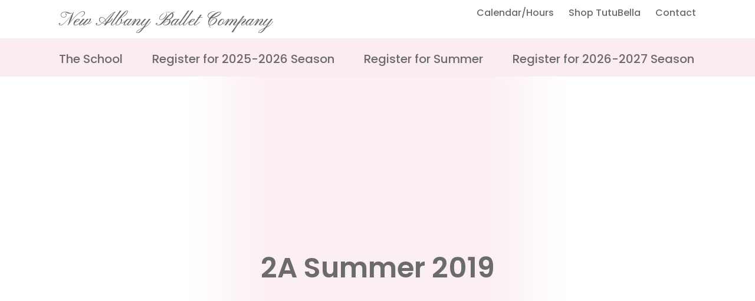

--- FILE ---
content_type: text/html; charset=UTF-8
request_url: https://www.newalbanyballet.com/classes/progressive-division/2a-summer-2019/
body_size: 12129
content:
<!DOCTYPE html>
<html lang="en-US" class="cwt-reset no-ie no-js">
<head profile="http://www.w3.org/2005/10/profile">
	<meta http-equiv="X-UA-Compatible" content="IE=Edge,chrome=1">
	<meta name="viewport" content="width=device-width,minimum-scale=1.0,maximum-scale=1.0,user-scalable=no">
	<meta http-equiv="Content-Type" content="text/html; charset=UTF-8"/>
	<meta charset="UTF-8"/>
	<meta name="KeyWords" content=""/>
	<link rel="profile" href="http://gmpg.org/xfn/11"/>
	<meta name='robots' content='index, follow, max-image-preview:large, max-snippet:-1, max-video-preview:-1' />

	<!-- This site is optimized with the Yoast SEO plugin v26.8 - https://yoast.com/product/yoast-seo-wordpress/ -->
	<link rel="canonical" href="https://www.newalbanyballet.com/classes/progressive-division/2a-summer-2019/" />
	<meta property="og:locale" content="en_US" />
	<meta property="og:type" content="article" />
	<meta property="og:title" content="2A Summer 2019 - New Albany Ballet Company" />
	<meta property="og:description" content="2A Summer 2019" />
	<meta property="og:url" content="https://www.newalbanyballet.com/classes/progressive-division/2a-summer-2019/" />
	<meta property="og:site_name" content="New Albany Ballet Company" />
	<script type="application/ld+json" class="yoast-schema-graph">{"@context":"https://schema.org","@graph":[{"@type":"WebPage","@id":"https://www.newalbanyballet.com/classes/progressive-division/2a-summer-2019/","url":"https://www.newalbanyballet.com/classes/progressive-division/2a-summer-2019/","name":"2A Summer 2019 - New Albany Ballet Company","isPartOf":{"@id":"https://newalbanyballet.com/#website"},"primaryImageOfPage":{"@id":"https://www.newalbanyballet.com/classes/progressive-division/2a-summer-2019/#primaryimage"},"image":{"@id":"https://www.newalbanyballet.com/classes/progressive-division/2a-summer-2019/#primaryimage"},"thumbnailUrl":"","datePublished":"2019-01-18T18:04:46+00:00","breadcrumb":{"@id":"https://www.newalbanyballet.com/classes/progressive-division/2a-summer-2019/#breadcrumb"},"inLanguage":"en-US","potentialAction":[{"@type":"ReadAction","target":["https://www.newalbanyballet.com/classes/progressive-division/2a-summer-2019/"]}]},{"@type":"BreadcrumbList","@id":"https://www.newalbanyballet.com/classes/progressive-division/2a-summer-2019/#breadcrumb","itemListElement":[{"@type":"ListItem","position":1,"name":"Home","item":"https://newalbanyballet.com/"},{"@type":"ListItem","position":2,"name":"2A Summer 2019"}]},{"@type":"WebSite","@id":"https://newalbanyballet.com/#website","url":"https://newalbanyballet.com/","name":"New Albany Ballet Company","description":"New Albany Ballet Company","potentialAction":[{"@type":"SearchAction","target":{"@type":"EntryPoint","urlTemplate":"https://newalbanyballet.com/?s={search_term_string}"},"query-input":{"@type":"PropertyValueSpecification","valueRequired":true,"valueName":"search_term_string"}}],"inLanguage":"en-US"}]}</script>
	<!-- / Yoast SEO plugin. -->


<link rel='dns-prefetch' href='//cdnjs.cloudflare.com' />
<link rel='dns-prefetch' href='//unpkg.com' />
<link rel='dns-prefetch' href='//fonts.googleapis.com' />
<link rel="alternate" title="oEmbed (JSON)" type="application/json+oembed" href="https://www.newalbanyballet.com/wp-json/oembed/1.0/embed?url=https%3A%2F%2Fwww.newalbanyballet.com%2Fclasses%2Fprogressive-division%2F2a-summer-2019%2F" />
<link rel="alternate" title="oEmbed (XML)" type="text/xml+oembed" href="https://www.newalbanyballet.com/wp-json/oembed/1.0/embed?url=https%3A%2F%2Fwww.newalbanyballet.com%2Fclasses%2Fprogressive-division%2F2a-summer-2019%2F&#038;format=xml" />
<style id='wp-img-auto-sizes-contain-inline-css' type='text/css'>
img:is([sizes=auto i],[sizes^="auto," i]){contain-intrinsic-size:3000px 1500px}
/*# sourceURL=wp-img-auto-sizes-contain-inline-css */
</style>
<style id='wp-emoji-styles-inline-css' type='text/css'>

	img.wp-smiley, img.emoji {
		display: inline !important;
		border: none !important;
		box-shadow: none !important;
		height: 1em !important;
		width: 1em !important;
		margin: 0 0.07em !important;
		vertical-align: -0.1em !important;
		background: none !important;
		padding: 0 !important;
	}
/*# sourceURL=wp-emoji-styles-inline-css */
</style>
<style id='wp-block-library-inline-css' type='text/css'>
:root{--wp-block-synced-color:#7a00df;--wp-block-synced-color--rgb:122,0,223;--wp-bound-block-color:var(--wp-block-synced-color);--wp-editor-canvas-background:#ddd;--wp-admin-theme-color:#007cba;--wp-admin-theme-color--rgb:0,124,186;--wp-admin-theme-color-darker-10:#006ba1;--wp-admin-theme-color-darker-10--rgb:0,107,160.5;--wp-admin-theme-color-darker-20:#005a87;--wp-admin-theme-color-darker-20--rgb:0,90,135;--wp-admin-border-width-focus:2px}@media (min-resolution:192dpi){:root{--wp-admin-border-width-focus:1.5px}}.wp-element-button{cursor:pointer}:root .has-very-light-gray-background-color{background-color:#eee}:root .has-very-dark-gray-background-color{background-color:#313131}:root .has-very-light-gray-color{color:#eee}:root .has-very-dark-gray-color{color:#313131}:root .has-vivid-green-cyan-to-vivid-cyan-blue-gradient-background{background:linear-gradient(135deg,#00d084,#0693e3)}:root .has-purple-crush-gradient-background{background:linear-gradient(135deg,#34e2e4,#4721fb 50%,#ab1dfe)}:root .has-hazy-dawn-gradient-background{background:linear-gradient(135deg,#faaca8,#dad0ec)}:root .has-subdued-olive-gradient-background{background:linear-gradient(135deg,#fafae1,#67a671)}:root .has-atomic-cream-gradient-background{background:linear-gradient(135deg,#fdd79a,#004a59)}:root .has-nightshade-gradient-background{background:linear-gradient(135deg,#330968,#31cdcf)}:root .has-midnight-gradient-background{background:linear-gradient(135deg,#020381,#2874fc)}:root{--wp--preset--font-size--normal:16px;--wp--preset--font-size--huge:42px}.has-regular-font-size{font-size:1em}.has-larger-font-size{font-size:2.625em}.has-normal-font-size{font-size:var(--wp--preset--font-size--normal)}.has-huge-font-size{font-size:var(--wp--preset--font-size--huge)}.has-text-align-center{text-align:center}.has-text-align-left{text-align:left}.has-text-align-right{text-align:right}.has-fit-text{white-space:nowrap!important}#end-resizable-editor-section{display:none}.aligncenter{clear:both}.items-justified-left{justify-content:flex-start}.items-justified-center{justify-content:center}.items-justified-right{justify-content:flex-end}.items-justified-space-between{justify-content:space-between}.screen-reader-text{border:0;clip-path:inset(50%);height:1px;margin:-1px;overflow:hidden;padding:0;position:absolute;width:1px;word-wrap:normal!important}.screen-reader-text:focus{background-color:#ddd;clip-path:none;color:#444;display:block;font-size:1em;height:auto;left:5px;line-height:normal;padding:15px 23px 14px;text-decoration:none;top:5px;width:auto;z-index:100000}html :where(.has-border-color){border-style:solid}html :where([style*=border-top-color]){border-top-style:solid}html :where([style*=border-right-color]){border-right-style:solid}html :where([style*=border-bottom-color]){border-bottom-style:solid}html :where([style*=border-left-color]){border-left-style:solid}html :where([style*=border-width]){border-style:solid}html :where([style*=border-top-width]){border-top-style:solid}html :where([style*=border-right-width]){border-right-style:solid}html :where([style*=border-bottom-width]){border-bottom-style:solid}html :where([style*=border-left-width]){border-left-style:solid}html :where(img[class*=wp-image-]){height:auto;max-width:100%}:where(figure){margin:0 0 1em}html :where(.is-position-sticky){--wp-admin--admin-bar--position-offset:var(--wp-admin--admin-bar--height,0px)}@media screen and (max-width:600px){html :where(.is-position-sticky){--wp-admin--admin-bar--position-offset:0px}}

/*# sourceURL=wp-block-library-inline-css */
</style><style id='global-styles-inline-css' type='text/css'>
:root{--wp--preset--aspect-ratio--square: 1;--wp--preset--aspect-ratio--4-3: 4/3;--wp--preset--aspect-ratio--3-4: 3/4;--wp--preset--aspect-ratio--3-2: 3/2;--wp--preset--aspect-ratio--2-3: 2/3;--wp--preset--aspect-ratio--16-9: 16/9;--wp--preset--aspect-ratio--9-16: 9/16;--wp--preset--color--black: #000000;--wp--preset--color--cyan-bluish-gray: #abb8c3;--wp--preset--color--white: #FFFFFF;--wp--preset--color--pale-pink: #f78da7;--wp--preset--color--vivid-red: #cf2e2e;--wp--preset--color--luminous-vivid-orange: #ff6900;--wp--preset--color--luminous-vivid-amber: #fcb900;--wp--preset--color--light-green-cyan: #7bdcb5;--wp--preset--color--vivid-green-cyan: #00d084;--wp--preset--color--pale-cyan-blue: #8ed1fc;--wp--preset--color--vivid-cyan-blue: #0693e3;--wp--preset--color--vivid-purple: #9b51e0;--wp--preset--color--light-pink: #FBECF0;--wp--preset--color--pink: #C3A7BD;--wp--preset--color--lightest-gray: #F5F5F5;--wp--preset--color--lighter-gray: #CCCCCC;--wp--preset--color--light-gray: #858585;--wp--preset--color--gray: #6B6B6B;--wp--preset--color--dark-gray: #333333;--wp--preset--gradient--vivid-cyan-blue-to-vivid-purple: linear-gradient(135deg,rgb(6,147,227) 0%,rgb(155,81,224) 100%);--wp--preset--gradient--light-green-cyan-to-vivid-green-cyan: linear-gradient(135deg,rgb(122,220,180) 0%,rgb(0,208,130) 100%);--wp--preset--gradient--luminous-vivid-amber-to-luminous-vivid-orange: linear-gradient(135deg,rgb(252,185,0) 0%,rgb(255,105,0) 100%);--wp--preset--gradient--luminous-vivid-orange-to-vivid-red: linear-gradient(135deg,rgb(255,105,0) 0%,rgb(207,46,46) 100%);--wp--preset--gradient--very-light-gray-to-cyan-bluish-gray: linear-gradient(135deg,rgb(238,238,238) 0%,rgb(169,184,195) 100%);--wp--preset--gradient--cool-to-warm-spectrum: linear-gradient(135deg,rgb(74,234,220) 0%,rgb(151,120,209) 20%,rgb(207,42,186) 40%,rgb(238,44,130) 60%,rgb(251,105,98) 80%,rgb(254,248,76) 100%);--wp--preset--gradient--blush-light-purple: linear-gradient(135deg,rgb(255,206,236) 0%,rgb(152,150,240) 100%);--wp--preset--gradient--blush-bordeaux: linear-gradient(135deg,rgb(254,205,165) 0%,rgb(254,45,45) 50%,rgb(107,0,62) 100%);--wp--preset--gradient--luminous-dusk: linear-gradient(135deg,rgb(255,203,112) 0%,rgb(199,81,192) 50%,rgb(65,88,208) 100%);--wp--preset--gradient--pale-ocean: linear-gradient(135deg,rgb(255,245,203) 0%,rgb(182,227,212) 50%,rgb(51,167,181) 100%);--wp--preset--gradient--electric-grass: linear-gradient(135deg,rgb(202,248,128) 0%,rgb(113,206,126) 100%);--wp--preset--gradient--midnight: linear-gradient(135deg,rgb(2,3,129) 0%,rgb(40,116,252) 100%);--wp--preset--font-size--small: 13px;--wp--preset--font-size--medium: 20px;--wp--preset--font-size--large: 36px;--wp--preset--font-size--x-large: 42px;--wp--preset--spacing--20: 0.44rem;--wp--preset--spacing--30: 0.67rem;--wp--preset--spacing--40: 1rem;--wp--preset--spacing--50: 1.5rem;--wp--preset--spacing--60: 2.25rem;--wp--preset--spacing--70: 3.38rem;--wp--preset--spacing--80: 5.06rem;--wp--preset--shadow--natural: 6px 6px 9px rgba(0, 0, 0, 0.2);--wp--preset--shadow--deep: 12px 12px 50px rgba(0, 0, 0, 0.4);--wp--preset--shadow--sharp: 6px 6px 0px rgba(0, 0, 0, 0.2);--wp--preset--shadow--outlined: 6px 6px 0px -3px rgb(255, 255, 255), 6px 6px rgb(0, 0, 0);--wp--preset--shadow--crisp: 6px 6px 0px rgb(0, 0, 0);}:where(.is-layout-flex){gap: 0.5em;}:where(.is-layout-grid){gap: 0.5em;}body .is-layout-flex{display: flex;}.is-layout-flex{flex-wrap: wrap;align-items: center;}.is-layout-flex > :is(*, div){margin: 0;}body .is-layout-grid{display: grid;}.is-layout-grid > :is(*, div){margin: 0;}:where(.wp-block-columns.is-layout-flex){gap: 2em;}:where(.wp-block-columns.is-layout-grid){gap: 2em;}:where(.wp-block-post-template.is-layout-flex){gap: 1.25em;}:where(.wp-block-post-template.is-layout-grid){gap: 1.25em;}.has-black-color{color: var(--wp--preset--color--black) !important;}.has-cyan-bluish-gray-color{color: var(--wp--preset--color--cyan-bluish-gray) !important;}.has-white-color{color: var(--wp--preset--color--white) !important;}.has-pale-pink-color{color: var(--wp--preset--color--pale-pink) !important;}.has-vivid-red-color{color: var(--wp--preset--color--vivid-red) !important;}.has-luminous-vivid-orange-color{color: var(--wp--preset--color--luminous-vivid-orange) !important;}.has-luminous-vivid-amber-color{color: var(--wp--preset--color--luminous-vivid-amber) !important;}.has-light-green-cyan-color{color: var(--wp--preset--color--light-green-cyan) !important;}.has-vivid-green-cyan-color{color: var(--wp--preset--color--vivid-green-cyan) !important;}.has-pale-cyan-blue-color{color: var(--wp--preset--color--pale-cyan-blue) !important;}.has-vivid-cyan-blue-color{color: var(--wp--preset--color--vivid-cyan-blue) !important;}.has-vivid-purple-color{color: var(--wp--preset--color--vivid-purple) !important;}.has-black-background-color{background-color: var(--wp--preset--color--black) !important;}.has-cyan-bluish-gray-background-color{background-color: var(--wp--preset--color--cyan-bluish-gray) !important;}.has-white-background-color{background-color: var(--wp--preset--color--white) !important;}.has-pale-pink-background-color{background-color: var(--wp--preset--color--pale-pink) !important;}.has-vivid-red-background-color{background-color: var(--wp--preset--color--vivid-red) !important;}.has-luminous-vivid-orange-background-color{background-color: var(--wp--preset--color--luminous-vivid-orange) !important;}.has-luminous-vivid-amber-background-color{background-color: var(--wp--preset--color--luminous-vivid-amber) !important;}.has-light-green-cyan-background-color{background-color: var(--wp--preset--color--light-green-cyan) !important;}.has-vivid-green-cyan-background-color{background-color: var(--wp--preset--color--vivid-green-cyan) !important;}.has-pale-cyan-blue-background-color{background-color: var(--wp--preset--color--pale-cyan-blue) !important;}.has-vivid-cyan-blue-background-color{background-color: var(--wp--preset--color--vivid-cyan-blue) !important;}.has-vivid-purple-background-color{background-color: var(--wp--preset--color--vivid-purple) !important;}.has-black-border-color{border-color: var(--wp--preset--color--black) !important;}.has-cyan-bluish-gray-border-color{border-color: var(--wp--preset--color--cyan-bluish-gray) !important;}.has-white-border-color{border-color: var(--wp--preset--color--white) !important;}.has-pale-pink-border-color{border-color: var(--wp--preset--color--pale-pink) !important;}.has-vivid-red-border-color{border-color: var(--wp--preset--color--vivid-red) !important;}.has-luminous-vivid-orange-border-color{border-color: var(--wp--preset--color--luminous-vivid-orange) !important;}.has-luminous-vivid-amber-border-color{border-color: var(--wp--preset--color--luminous-vivid-amber) !important;}.has-light-green-cyan-border-color{border-color: var(--wp--preset--color--light-green-cyan) !important;}.has-vivid-green-cyan-border-color{border-color: var(--wp--preset--color--vivid-green-cyan) !important;}.has-pale-cyan-blue-border-color{border-color: var(--wp--preset--color--pale-cyan-blue) !important;}.has-vivid-cyan-blue-border-color{border-color: var(--wp--preset--color--vivid-cyan-blue) !important;}.has-vivid-purple-border-color{border-color: var(--wp--preset--color--vivid-purple) !important;}.has-vivid-cyan-blue-to-vivid-purple-gradient-background{background: var(--wp--preset--gradient--vivid-cyan-blue-to-vivid-purple) !important;}.has-light-green-cyan-to-vivid-green-cyan-gradient-background{background: var(--wp--preset--gradient--light-green-cyan-to-vivid-green-cyan) !important;}.has-luminous-vivid-amber-to-luminous-vivid-orange-gradient-background{background: var(--wp--preset--gradient--luminous-vivid-amber-to-luminous-vivid-orange) !important;}.has-luminous-vivid-orange-to-vivid-red-gradient-background{background: var(--wp--preset--gradient--luminous-vivid-orange-to-vivid-red) !important;}.has-very-light-gray-to-cyan-bluish-gray-gradient-background{background: var(--wp--preset--gradient--very-light-gray-to-cyan-bluish-gray) !important;}.has-cool-to-warm-spectrum-gradient-background{background: var(--wp--preset--gradient--cool-to-warm-spectrum) !important;}.has-blush-light-purple-gradient-background{background: var(--wp--preset--gradient--blush-light-purple) !important;}.has-blush-bordeaux-gradient-background{background: var(--wp--preset--gradient--blush-bordeaux) !important;}.has-luminous-dusk-gradient-background{background: var(--wp--preset--gradient--luminous-dusk) !important;}.has-pale-ocean-gradient-background{background: var(--wp--preset--gradient--pale-ocean) !important;}.has-electric-grass-gradient-background{background: var(--wp--preset--gradient--electric-grass) !important;}.has-midnight-gradient-background{background: var(--wp--preset--gradient--midnight) !important;}.has-small-font-size{font-size: var(--wp--preset--font-size--small) !important;}.has-medium-font-size{font-size: var(--wp--preset--font-size--medium) !important;}.has-large-font-size{font-size: var(--wp--preset--font-size--large) !important;}.has-x-large-font-size{font-size: var(--wp--preset--font-size--x-large) !important;}
/*# sourceURL=global-styles-inline-css */
</style>

<style id='classic-theme-styles-inline-css' type='text/css'>
/*! This file is auto-generated */
.wp-block-button__link{color:#fff;background-color:#32373c;border-radius:9999px;box-shadow:none;text-decoration:none;padding:calc(.667em + 2px) calc(1.333em + 2px);font-size:1.125em}.wp-block-file__button{background:#32373c;color:#fff;text-decoration:none}
/*# sourceURL=/wp-includes/css/classic-themes.min.css */
</style>
<link rel='stylesheet' id='theme-css-css' href='https://www.newalbanyballet.com/assets/plugins/nabc-style-guide/css/styles.css?ver=1728476569' type='text/css' media='all' />
<link rel='stylesheet' id='googlefonts-css' href='https://fonts.googleapis.com/css2?family=PT+Serif+Caption&#038;family=Pinyon+Script&#038;family=Poppins:ital,wght@0,400;0,500;0,600;1,400&#038;display=swap' type='text/css' media='all' />
<link rel='stylesheet' id='tiny-slider-css-css' href='//cdnjs.cloudflare.com/ajax/libs/tiny-slider/2.9.3/tiny-slider.min.css' type='text/css' media='all' />
<link rel='stylesheet' id='photoswipe-css-css' href='//cdnjs.cloudflare.com/ajax/libs/photoswipe/4.0.8/photoswipe.min.css' type='text/css' media='all' />
<link rel='stylesheet' id='photoswipe-ui-css-css' href='//cdnjs.cloudflare.com/ajax/libs/photoswipe/4.0.8/default-skin/default-skin.min.css' type='text/css' media='all' />
<link rel='stylesheet' id='woocommerce-layout-css' href='https://www.newalbanyballet.com/assets/plugins/woocommerce/assets/css/woocommerce-layout.css?ver=10.4.3' type='text/css' media='all' />
<link rel='stylesheet' id='woocommerce-smallscreen-css' href='https://www.newalbanyballet.com/assets/plugins/woocommerce/assets/css/woocommerce-smallscreen.css?ver=10.4.3' type='text/css' media='only screen and (max-width: 768px)' />
<link rel='stylesheet' id='woocommerce-general-css' href='https://www.newalbanyballet.com/assets/plugins/woocommerce/assets/css/woocommerce.css?ver=10.4.3' type='text/css' media='all' />
<style id='woocommerce-inline-inline-css' type='text/css'>
.woocommerce form .form-row .required { visibility: visible; }
/*# sourceURL=woocommerce-inline-inline-css */
</style>
<link rel='stylesheet' id='woocommerce-nyp-css' href='https://www.newalbanyballet.com/assets/plugins/woocommerce-name-your-price/assets/css/frontend/name-your-price.min.css?ver=3.7.0' type='text/css' media='all' />
<script type="text/template" id="tmpl-variation-template">
	<div class="woocommerce-variation-description">{{{ data.variation.variation_description }}}</div>
	<div class="woocommerce-variation-price">{{{ data.variation.price_html }}}</div>
	<div class="woocommerce-variation-availability">{{{ data.variation.availability_html }}}</div>
</script>
<script type="text/template" id="tmpl-unavailable-variation-template">
	<p role="alert">Sorry, this product is unavailable. Please choose a different combination.</p>
</script>
<script type="text/javascript" src="https://www.newalbanyballet.com/wp-includes/js/jquery/jquery.min.js?ver=3.7.1" id="jquery-core-js"></script>
<script type="text/javascript" src="https://www.newalbanyballet.com/wp-includes/js/jquery/jquery-migrate.min.js?ver=3.4.1" id="jquery-migrate-js"></script>
<script type="text/javascript" src="https://www.newalbanyballet.com/wp-includes/js/underscore.min.js?ver=1.13.7" id="underscore-js"></script>
<script type="text/javascript" id="wp-util-js-extra">
/* <![CDATA[ */
var _wpUtilSettings = {"ajax":{"url":"/wp-admin/admin-ajax.php"}};
//# sourceURL=wp-util-js-extra
/* ]]> */
</script>
<script type="text/javascript" src="https://www.newalbanyballet.com/wp-includes/js/wp-util.min.js?ver=6.9" id="wp-util-js"></script>
<script type="text/javascript" src="https://www.newalbanyballet.com/assets/plugins/woocommerce/assets/js/jquery-blockui/jquery.blockUI.min.js?ver=2.7.0-wc.10.4.3" id="wc-jquery-blockui-js" data-wp-strategy="defer"></script>
<script type="text/javascript" id="wc-add-to-cart-js-extra">
/* <![CDATA[ */
var wc_add_to_cart_params = {"ajax_url":"/wp-admin/admin-ajax.php","wc_ajax_url":"/?wc-ajax=%%endpoint%%","i18n_view_cart":"View cart","cart_url":"https://www.newalbanyballet.com/cart/","is_cart":"","cart_redirect_after_add":"no"};
//# sourceURL=wc-add-to-cart-js-extra
/* ]]> */
</script>
<script type="text/javascript" src="https://www.newalbanyballet.com/assets/plugins/woocommerce/assets/js/frontend/add-to-cart.min.js?ver=10.4.3" id="wc-add-to-cart-js" defer="defer" data-wp-strategy="defer"></script>
<script type="text/javascript" src="https://www.newalbanyballet.com/assets/plugins/woocommerce/assets/js/js-cookie/js.cookie.min.js?ver=2.1.4-wc.10.4.3" id="wc-js-cookie-js" defer="defer" data-wp-strategy="defer"></script>
<script type="text/javascript" id="woocommerce-js-extra">
/* <![CDATA[ */
var woocommerce_params = {"ajax_url":"/wp-admin/admin-ajax.php","wc_ajax_url":"/?wc-ajax=%%endpoint%%","i18n_password_show":"Show password","i18n_password_hide":"Hide password"};
//# sourceURL=woocommerce-js-extra
/* ]]> */
</script>
<script type="text/javascript" src="https://www.newalbanyballet.com/assets/plugins/woocommerce/assets/js/frontend/woocommerce.min.js?ver=10.4.3" id="woocommerce-js" defer="defer" data-wp-strategy="defer"></script>
<link rel="https://api.w.org/" href="https://www.newalbanyballet.com/wp-json/" /><link rel="alternate" title="JSON" type="application/json" href="https://www.newalbanyballet.com/wp-json/wp/v2/media/22348" /><link rel="EditURI" type="application/rsd+xml" title="RSD" href="https://www.newalbanyballet.com/xmlrpc.php?rsd" />
<meta name="generator" content="WordPress 6.9" />
<meta name="generator" content="WooCommerce 10.4.3" />
<link rel='shortlink' href='https://www.newalbanyballet.com/?p=22348' />
<!-- HFCM by 99 Robots - Snippet # 1: Facebook Pixel Code -->
<script>
!function(f,b,e,v,n,t,s)
{if(f.fbq)return;n=f.fbq=function(){n.callMethod?
n.callMethod.apply(n,arguments):n.queue.push(arguments)};
if(!f._fbq)f._fbq=n;n.push=n;n.loaded=!0;n.version='2.0';
n.queue=[];t=b.createElement(e);t.async=!0;
t.src=v;s=b.getElementsByTagName(e)[0];
s.parentNode.insertBefore(t,s)}(window,document,'script',
'https://connect.facebook.net/en_US/fbevents.js');
 fbq('init', '399740507669862'); 
fbq('track', 'PageView');
</script>
<noscript>
 <img height="1" width="1" 
src="https://www.facebook.com/tr?id=399740507669862&ev=PageView
&noscript=1"/>
</noscript>
<!-- /end HFCM by 99 Robots -->
	<noscript><style>.woocommerce-product-gallery{ opacity: 1 !important; }</style></noscript>
		<script> window.ajaxurl = 'https://www.newalbanyballet.com/wp-admin/admin-ajax.php'; </script>
<link rel='stylesheet' id='wc-square-cart-checkout-block-css' href='https://www.newalbanyballet.com/assets/plugins/woocommerce-square/build/assets/frontend/wc-square-cart-checkout-blocks.css?ver=5.2.0' type='text/css' media='all' />
<link rel='stylesheet' id='wc-stripe-blocks-checkout-style-css' href='https://www.newalbanyballet.com/assets/plugins/woocommerce-gateway-stripe/build/upe-blocks.css?ver=5149cca93b0373758856' type='text/css' media='all' />
<link rel='stylesheet' id='wc-blocks-style-css' href='https://www.newalbanyballet.com/assets/plugins/woocommerce/assets/client/blocks/wc-blocks.css?ver=wc-10.4.3' type='text/css' media='all' />
</head>

<body class="attachment wp-singular attachment-template-default single single-attachment postid-22348 attachmentid-22348 attachment-vnd.openxmlformats-officedocument.wordprocessingml.document wp-embed-responsive wp-theme-new-albany-ballet theme-new-albany-ballet woocommerce-no-js attachment-2a-summer-2019">


<a class="screen-reader-text skip-link assistive-text" href="#content">Skip to content</a>

		<div class="site-header-wrapper px-20">
			<header id="masthead" class="site-header max-w-content mx-auto nm:flex flex-wrap justify-between" role="banner">

				<div class="site-branding relative nm:py-15 m:my-15">
					<div class="site-title">
						<a href="/" class="font-cursive text-2xl nm:text-3xl leading-tight text-gray no-underline" style="text-shadow: #6B6B6B 0 0 0;letter-spacing: 0.5px;">New Albany Ballet Company</a>
					</div>
					<a class="nm:hidden show-primary-nav">
						<div></div>
					</a>
				</div>

				<div class="order-last w-full nm:py-10 m:hidden">
					<nav class="site-primary-navigation" role="navigation"><ul id="menu-main-menu" class="menu menu-collapse-children nm:flex items-center text-xl font-medium"><li id="menu-item-73356" class="menu-item menu-item-type-custom menu-item-object-custom menu-item-has-children menu-item-73356 py-5"><a class="text-gray" tabindex="0">The School</a>
<ul class="sub-menu hidden text-base font-normal nm:absolute nm:bg-light-pink nm:px-25 nm:pt-30 nm:pb-20">
	<li id="menu-item-73368" class="menu-item menu-item-type-post_type menu-item-object-page menu-item-73368 py-5"><a href="https://www.newalbanyballet.com/classes/" class="text-gray">About the School</a></li>
	<li id="menu-item-73369" class="menu-item menu-item-type-post_type menu-item-object-classes menu-item-73369 py-5"><a href="https://www.newalbanyballet.com/classes/childrens-division/" class="text-gray">Children’s Division</a></li>
	<li id="menu-item-73370" class="menu-item menu-item-type-post_type menu-item-object-classes menu-item-73370 py-5"><a href="https://www.newalbanyballet.com/classes/general-division/" class="text-gray">General Division</a></li>
	<li id="menu-item-73371" class="menu-item menu-item-type-post_type menu-item-object-classes menu-item-73371 py-5"><a href="https://www.newalbanyballet.com/classes/progressive-division/" class="text-gray">Progressive Division</a></li>
	<li id="menu-item-73372" class="menu-item menu-item-type-post_type menu-item-object-classes menu-item-73372 py-5"><a href="https://www.newalbanyballet.com/classes/pre-professional-division/" class="text-gray">Pre-Professional Division</a></li>
	<li id="menu-item-73373" class="menu-item menu-item-type-post_type menu-item-object-classes menu-item-73373 py-5"><a href="https://www.newalbanyballet.com/classes/adult-division/" class="text-gray">Adult Division</a></li>
	<li id="menu-item-73374" class="menu-item menu-item-type-post_type menu-item-object-page menu-item-73374 py-5"><a href="https://www.newalbanyballet.com/faculty/" class="text-gray">Faculty</a></li>
	<li id="menu-item-73375" class="menu-item menu-item-type-post_type menu-item-object-page menu-item-73375 py-5"><a href="https://www.newalbanyballet.com/facilities/" class="text-gray">Facility</a></li>
	<li id="menu-item-73364" class="menu-item menu-item-type-post_type menu-item-object-page menu-item-73364 py-5"><a href="https://www.newalbanyballet.com/season-performances/" class="text-gray">Performances</a></li>
	<li id="menu-item-73365" class="menu-item menu-item-type-post_type menu-item-object-performances menu-item-73365 py-5"><a href="https://www.newalbanyballet.com/performances/performance-highlights/" class="text-gray">Performance Highlights</a></li>
	<li id="menu-item-73358" class="menu-item menu-item-type-custom menu-item-object-custom menu-item-73358 py-5"><a href="https://newalbanycbt.org/" class="text-gray">NACBT</a></li>
</ul>
</li>
<li id="menu-item-73710" class="menu-item menu-item-type-custom menu-item-object-custom menu-item-has-children menu-item-73710 py-5"><a class="text-gray" tabindex="0">Register for 2025-2026 Season</a>
<ul class="sub-menu hidden text-base font-normal nm:absolute nm:bg-light-pink nm:px-25 nm:pt-30 nm:pb-20">
	<li id="menu-item-73712" class="menu-item menu-item-type-post_type menu-item-object-product menu-item-73712 py-5"><a href="https://www.newalbanyballet.com/product/2025-2026-childrens-division-season-classes/" class="text-gray">Children’s Division</a></li>
	<li id="menu-item-73711" class="menu-item menu-item-type-post_type menu-item-object-product menu-item-73711 py-5"><a href="https://www.newalbanyballet.com/product/2025-2026-general-division-season-classes/" class="text-gray">General Division</a></li>
</ul>
</li>
<li id="menu-item-79577" class="menu-item menu-item-type-custom menu-item-object-custom menu-item-has-children menu-item-79577 py-5"><a class="text-gray" tabindex="0">Register for Summer</a>
<ul class="sub-menu hidden text-base font-normal nm:absolute nm:bg-light-pink nm:px-25 nm:pt-30 nm:pb-20">
	<li id="menu-item-79165" class="menu-item menu-item-type-post_type menu-item-object-page menu-item-79165 py-5"><a href="https://www.newalbanyballet.com/childrens-division-summer-classes/" class="text-gray">2026 Summer Children&#8217;s Division</a></li>
	<li id="menu-item-79164" class="menu-item menu-item-type-post_type menu-item-object-page menu-item-79164 py-5"><a href="https://www.newalbanyballet.com/general-division-summer-classes/" class="text-gray">2026 Summer General Division</a></li>
	<li id="menu-item-79162" class="menu-item menu-item-type-post_type menu-item-object-classes menu-item-79162 py-5"><a href="https://www.newalbanyballet.com/classes/summer-programs/" class="text-gray">2026 Summer Camps</a></li>
	<li id="menu-item-79163" class="menu-item menu-item-type-post_type menu-item-object-page menu-item-79163 py-5"><a href="https://www.newalbanyballet.com/summer-intensives/" class="text-gray">Summer Intensives for outside non NABC students</a></li>
</ul>
</li>
<li id="menu-item-79578" class="menu-item menu-item-type-custom menu-item-object-custom menu-item-has-children menu-item-79578 py-5"><a class="text-gray" tabindex="0">Register for 2026-2027 Season</a>
<ul class="sub-menu hidden text-base font-normal nm:absolute nm:bg-light-pink nm:px-25 nm:pt-30 nm:pb-20">
	<li id="menu-item-79580" class="menu-item menu-item-type-post_type menu-item-object-product menu-item-79580 py-5"><a href="https://www.newalbanyballet.com/product/2026-2027-childrens-division-season-classes/" class="text-gray">Children’s Division</a></li>
	<li id="menu-item-79579" class="menu-item menu-item-type-post_type menu-item-object-product menu-item-79579 py-5"><a href="https://www.newalbanyballet.com/product/2026-2027-general-division-season-classes/" class="text-gray">General Division</a></li>
</ul>
</li>
</ul></nav>
				</div>

				<div class="nm:py-5 m:pb-10 m:hidden">
					<nav class="site-secondary-navigation" role="navigation"><ul id="menu-secondary-menu" class="menu nm:flex items-center text-base m:text-lg font-medium"><li id="menu-item-49959" class="menu-item menu-item-type-post_type menu-item-object-page menu-item-49959 nm:pl-25 py-5"><a href="https://www.newalbanyballet.com/calendar/" class="text-gray">Calendar/Hours</a></li>
<li id="menu-item-49839" class="menu-item menu-item-type-post_type menu-item-object-page menu-item-49839 nm:pl-25 py-5"><a href="https://www.newalbanyballet.com/shop/" class="text-gray">Shop TutuBella</a></li>
<li id="menu-item-49841" class="menu-item menu-item-type-post_type menu-item-object-page menu-item-49841 nm:pl-25 py-5"><a href="https://www.newalbanyballet.com/contact/" class="text-gray">Contact</a></li>
</ul></nav>
				</div>

			</header>
		</div>
		
	<div class="max-w-wide mx-auto">
				<div class="nabc-heroes-wrapper relative overflow-hidden">
			<div class="nabc-heroes ">
						<div class="nabc-hero aspect-16-9 bg-cover bg-center" style="background-image: url('');">
			<div class="flex nm:justify-center">
								<div class="nabc-hero-content  flex flex-col justify-center p-30 w-full nm:w-1-2 text-center py-50 nm:pl-100 nm:pr-100 "
				     style="background: linear-gradient(to right, transparent 0%, rgba(251, 236, 240, 0.8) 20%, rgba(251, 236, 240, 0.8) 80%, transparent 100%);">
					<div class="z-1">
						<h2 class='text-gray'>2A Summer 2019</h2>					</div>
				</div>
							</div>
		</div>
					</div>
					</div>
			</div>

<div id="page" class="site mx-20">


<main id="site-content" class="max-w-content pt-25 mx-auto pb-150" role="main">

	
		<article id="post-22348" class="post-22348 attachment type-attachment status-inherit hentry">
										<div class="entry-content">
					<div>
						<p class="attachment"><a href='https://www.newalbanyballet.com/assets/uploads/2A-Summer-2019.docx'>2A Summer 2019</a></p>
					</div>
				</div>
			
		</article>

	
	
</main>

</div>

		<div class="site-footer-wrapper bg-light-pink py-50 px-20">
			<footer id="colophon" class="site-footer max-w-content mx-auto" role="contentinfo">

				<div class="nm:flex">

					<div class="nm:pr-50 m:mb-50 m:text-center">
						<div><a href="/"><img src="/assets/themes/cwt-nabc-theme/images/nabc-logo.svg" style="width:115px;"/></a></div>
						<p>
							<a href="https://instagram.com/newalbanyballet" target="_blank"><img src="/assets/uploads/2020/09/ig.png" alt=""/></a>
							&nbsp;&nbsp;&nbsp;
							<a href="https://www.facebook.com/NewAlbanyBallet" target="_blank"><img src="/assets/uploads/2020/09/fb.png" alt=""/></a>
						</p>
						<address class="text-base not-italic">
							5161 Forest Drive<br>
							New Albany, OH 43054<br>
							614.939.9058
						</address>
						<p><a class="text-sm text-gray" href="mailto:Tara@newalbanyballet.com">Tara@newalbanyballet.com</a></p>
						<p><a class="text-sm text-gray" href="mailto:Ellen@newalbanyballet.com">Ellen@newalbanyballet.com</a></p>
					</div>

					<div>

						<div class="site-footer-logo">
							<a href="https://www.newalbanyballet.com"></a>
						</div>

						<div class="nm:flex justify-between">
							<div class="nm:pr-50 m:py-10 m:border-t m:border-b border-gray"><h3 class="text-base text-gray uppercase mb-5">About NABC</h3><ul id="menu-about-nabc" class="footer-menu footer-primary-menu text-sm"><li id="menu-item-49843" class="menu-item menu-item-type-post_type menu-item-object-page menu-item-49843 m:py-5"><a href="https://www.newalbanyballet.com/faculty/" class="text-gray">Faculty</a></li>
<li id="menu-item-49844" class="menu-item menu-item-type-post_type menu-item-object-page menu-item-49844 m:py-5"><a href="https://www.newalbanyballet.com/facilities/" class="text-gray">Facility</a></li>
<li id="menu-item-49845" class="menu-item menu-item-type-post_type menu-item-object-page menu-item-49845 m:py-5"><a href="https://www.newalbanyballet.com/contact/" class="text-gray">Contact</a></li>
<li id="menu-item-49846" class="menu-item menu-item-type-post_type menu-item-object-page menu-item-49846 m:py-5"><a href="https://www.newalbanyballet.com/photos/" class="text-gray">Gallery</a></li>
</ul></div>
							<div class="nm:pr-50 m:py-10 m:border-b border-gray"><h3 class="text-base text-gray uppercase mb-5">Classes</h3><ul id="menu-classes" class="footer-menu footer-secondary-menu text-sm"><li id="menu-item-49853" class="menu-item menu-item-type-post_type menu-item-object-classes menu-item-49853 m:py-5"><a href="https://www.newalbanyballet.com/classes/childrens-division/" class="text-gray">Children’s Division</a></li>
<li id="menu-item-49854" class="menu-item menu-item-type-post_type menu-item-object-classes menu-item-49854 m:py-5"><a href="https://www.newalbanyballet.com/classes/general-division/" class="text-gray">General Division</a></li>
<li id="menu-item-49855" class="menu-item menu-item-type-post_type menu-item-object-classes menu-item-49855 m:py-5"><a href="https://www.newalbanyballet.com/classes/pre-professional-division/" class="text-gray">Pre-Professional Division</a></li>
<li id="menu-item-49856" class="menu-item menu-item-type-post_type menu-item-object-classes menu-item-49856 m:py-5"><a href="https://www.newalbanyballet.com/classes/progressive-division/" class="text-gray">Progressive Division</a></li>
</ul></div>
							<div class="m:py-10 m:border-b border-gray"><h3 class="text-base text-gray uppercase mb-5">Performances</h3><ul id="menu-performances" class="footer-menu footer-tertiary-menu text-sm"><li id="menu-item-49859" class="menu-item menu-item-type-post_type menu-item-object-page menu-item-49859 m:py-5"><a href="https://www.newalbanyballet.com/season-performances/" class="text-gray">2020-2021 Season</a></li>
<li id="menu-item-49860" class="menu-item menu-item-type-post_type menu-item-object-performances menu-item-49860 m:py-5"><a href="https://www.newalbanyballet.com/performances/performance-highlights/" class="text-gray">Performance Highlights</a></li>
</ul></div>
						</div>

						<hr class="my-25 m:hidden">

						<div class="columns-1-2 m:mt-25">
							<div class="m:mb-25">
								<h3 class="text-base text-gray uppercase">Events</h3>
								<b class="text-sm">The Nutcracker</b>
								<p class="text-xs">Since its composition in 1892 by Peter Ilyich Tchaikovsky, The Nutcracker has been retold and performed on stage countless times, and plays...</p>
								<p><a class="btn-link text-base" href="/season-performances/">Learn More</a></p>
							</div>
							<div>
								<h3 class="text-base text-gray uppercase">Donate</h3>
								<p class="text-xs">The New Albany Children's Ballet Theatre is grateful for the generous support received from our sponsors each season. Our performances directly benefit from the financial support we receive helping to offset costs we incur.</p>
								<p><a class="btn-link text-base" href="/donate/">Make a Donation Now</a></p>
							</div>
						</div>

					</div>
				</div>


				<hr class="my-25">

				<div class="text-center">
					<p class="text-xs">Copyright &copy; 2020 New Albany Ballet Company. All Rights Reserved</p>
				</div>

			</footer>
		</div>
		
		<script type="application/javascript">
			jQuery(function () {
				var $ = jQuery;

				function resetSection($section, $exclude) {
					$section.find('input:text, input:password, input:file, select, textarea').not($exclude).val('');
					$section.find('input:radio, input:checkbox').not($exclude).removeAttr('checked').removeAttr('selected');
				}

				$('.pao-single-option').closest('.wc-pao-addon-container').find('.wc-pao-addon-field').on('change', function () {
					var $this = $(this);
					resetSection($this.closest('.wc-pao-addon-container'), $this);
				});
			});
		</script>
				<script type="application/javascript">
			jQuery(function () {
				var $ = jQuery, $variationField = $('[name="variation_id"]'),
					$paoDependentVariations = $('.pao-dependent-variations'),
					$paoDependentContainers = $paoDependentVariations.closest('.wc-pao-addon-container'),
					$activeRequiredCheckboxes = [];

				function getDependentQuery(val) {
					return '[data-variation-relation="active"][data-variation-ids*="|' + val + '|"], [data-variation-relation="inactive"]:not([data-variation-ids*="|' + val + '|"])';
				}

				function updateAddOns() {
					var val = +$variationField.val(), $activeContainers, $activeRequiredContainers, $activeRequiredCheckboxContainers;

					$('.wc-pao-addon-container .pao-dependent-variations ~ p > label > input[type="radio"][value=""]').parent().parent().hide();

					$paoDependentContainers.hide().find(':input')
						.attr('required', false).prop('checked', false).prop('selected', false)
						.not(':checkbox, :radio, select, :button, :submit, :reset').val('');

					if ($activeRequiredCheckboxes.length) {
						$.each($activeRequiredCheckboxes, function (i, item) {
							item.off('change');
						});
						$activeRequiredCheckboxes = [];
					}

					if (val > 0) {
						($activeContainers = $paoDependentContainers.find(getDependentQuery(val)).closest('.wc-pao-addon-container')).show();
						$activeRequiredContainers = $activeContainers.find('[data-required]').closest('.wc-pao-addon-container');
						$activeRequiredContainers.find('input:not([type="hidden"]), textarea, select').attr('required', true);
						$activeRequiredCheckboxContainers = $activeRequiredContainers.find('.wc-pao-addon-checkbox').closest('.wc-pao-addon-container');
						$activeRequiredCheckboxContainers.each(function () {
							var $checkboxGroup = $(this);
							$activeRequiredCheckboxes.push($checkboxGroup.find('.wc-pao-addon-checkbox').on('change', function () {
								$checkboxGroup.find('input').attr('required', !$checkboxGroup.find('input:checked').length);
							}));
						});
					}
				}

				$variationField.change(updateAddOns);
				updateAddOns();
			});
		</script>
		<script type="speculationrules">
{"prefetch":[{"source":"document","where":{"and":[{"href_matches":"/*"},{"not":{"href_matches":["/wp-*.php","/wp-admin/*","/assets/uploads/*","/assets/*","/assets/plugins/*","/assets/themes/new-albany-ballet/*","/*\\?(.+)"]}},{"not":{"selector_matches":"a[rel~=\"nofollow\"]"}},{"not":{"selector_matches":".no-prefetch, .no-prefetch a"}}]},"eagerness":"conservative"}]}
</script>
		<!-- Root element of PhotoSwipe. Must have class pswp. -->
		<div class="pswp" tabindex="-1" role="dialog" aria-hidden="true">

			<!-- Background of PhotoSwipe.
				 It's a separate element as animating opacity is faster than rgba(). -->
			<div class="pswp__bg"></div>

			<!-- Slides wrapper with overflow:hidden. -->
			<div class="pswp__scroll-wrap">

				<!-- Container that holds slides.
					PhotoSwipe keeps only 3 of them in the DOM to save memory.
					Don't modify these 3 pswp__item elements, data is added later on. -->
				<div class="pswp__container">
					<div class="pswp__item"></div>
					<div class="pswp__item"></div>
					<div class="pswp__item"></div>
				</div>

				<!-- Default (PhotoSwipeUI_Default) interface on top of sliding area. Can be changed. -->
				<div class="pswp__ui pswp__ui--hidden">

					<div class="pswp__top-bar">

						<!--  Controls are self-explanatory. Order can be changed. -->

						<div class="pswp__counter"></div>

						<button class="pswp__button pswp__button--close" title="Close (Esc)"></button>

						<button class="pswp__button pswp__button--share" title="Share"></button>

						<button class="pswp__button pswp__button--fs" title="Toggle fullscreen"></button>

						<button class="pswp__button pswp__button--zoom" title="Zoom in/out"></button>

						<!-- Preloader demo https://codepen.io/dimsemenov/pen/yyBWoR -->
						<!-- element will get class pswp__preloader--active when preloader is running -->
						<div class="pswp__preloader">
							<div class="pswp__preloader__icn">
								<div class="pswp__preloader__cut">
									<div class="pswp__preloader__donut"></div>
								</div>
							</div>
						</div>
					</div>

					<div class="pswp__share-modal pswp__share-modal--hidden pswp__single-tap">
						<div class="pswp__share-tooltip"></div>
					</div>

					<button class="pswp__button pswp__button--arrow--left" title="Previous (arrow left)">
					</button>

					<button class="pswp__button pswp__button--arrow--right" title="Next (arrow right)">
					</button>

					<div class="pswp__caption">
						<div class="pswp__caption__center"></div>
					</div>

				</div>

			</div>

		</div>
			<script type='text/javascript'>
		(function () {
			var c = document.body.className;
			c = c.replace(/woocommerce-no-js/, 'woocommerce-js');
			document.body.className = c;
		})();
	</script>
	<script type="text/javascript" src="https://www.newalbanyballet.com/assets/plugins/woocommerce/assets/js/accounting/accounting.min.js?ver=0.4.2" id="wc-accounting-js"></script>
<script type="text/javascript" id="wc-add-to-cart-variation-js-extra">
/* <![CDATA[ */
var wc_add_to_cart_variation_params = {"wc_ajax_url":"/?wc-ajax=%%endpoint%%","i18n_no_matching_variations_text":"Sorry, no products matched your selection. Please choose a different combination.","i18n_make_a_selection_text":"Please select some product options before adding this product to your cart.","i18n_unavailable_text":"Sorry, this product is unavailable. Please choose a different combination.","i18n_reset_alert_text":"Your selection has been reset. Please select some product options before adding this product to your cart."};
//# sourceURL=wc-add-to-cart-variation-js-extra
/* ]]> */
</script>
<script type="text/javascript" src="https://www.newalbanyballet.com/assets/plugins/woocommerce/assets/js/frontend/add-to-cart-variation.min.js?ver=10.4.3" id="wc-add-to-cart-variation-js" data-wp-strategy="defer"></script>
<script type="text/javascript" src="https://www.newalbanyballet.com/wp-includes/js/jquery/ui/core.min.js?ver=1.13.3" id="jquery-ui-core-js"></script>
<script type="text/javascript" src="https://www.newalbanyballet.com/wp-includes/js/jquery/ui/datepicker.min.js?ver=1.13.3" id="jquery-ui-datepicker-js"></script>
<script type="text/javascript" id="jquery-ui-datepicker-js-after">
/* <![CDATA[ */
jQuery(function(jQuery){jQuery.datepicker.setDefaults({"closeText":"Close","currentText":"Today","monthNames":["January","February","March","April","May","June","July","August","September","October","November","December"],"monthNamesShort":["Jan","Feb","Mar","Apr","May","Jun","Jul","Aug","Sep","Oct","Nov","Dec"],"nextText":"Next","prevText":"Previous","dayNames":["Sunday","Monday","Tuesday","Wednesday","Thursday","Friday","Saturday"],"dayNamesShort":["Sun","Mon","Tue","Wed","Thu","Fri","Sat"],"dayNamesMin":["S","M","T","W","T","F","S"],"dateFormat":"MM d, yy","firstDay":1,"isRTL":false});});
//# sourceURL=jquery-ui-datepicker-js-after
/* ]]> */
</script>
<script type="text/javascript" id="woocommerce-addons-validation-js-extra">
/* <![CDATA[ */
var woocommerce_addons_params = {"price_display_suffix":"","tax_enabled":"1","price_include_tax":"","display_include_tax":"","ajax_url":"/wp-admin/admin-ajax.php","i18n_validation_required_select":"Please choose an option.","i18n_validation_required_input":"Please enter some text in this field.","i18n_validation_required_number":"Please enter a number in this field.","i18n_validation_required_file":"Please upload a file.","i18n_validation_letters_only":"Please enter letters only.","i18n_validation_numbers_only":"Please enter numbers only.","i18n_validation_letters_and_numbers_only":"Please enter letters and numbers only.","i18n_validation_email_only":"Please enter a valid email address.","i18n_validation_min_characters":"Please enter at least %c characters.","i18n_validation_max_characters":"Please enter up to %c characters.","i18n_validation_min_number":"Please enter %c or more.","i18n_validation_max_number":"Please enter %c or less.","i18n_validation_decimal_separator":"Please enter a price with one monetary decimal point (%c) without thousand separators.","i18n_sub_total":"Subtotal","i18n_remaining":"\u003Cspan\u003E\u003C/span\u003E characters remaining","currency_format_num_decimals":"2","currency_format_symbol":"$","currency_format_decimal_sep":".","currency_format_thousand_sep":",","trim_trailing_zeros":"","is_bookings":"","trim_user_input_characters":"1000","quantity_symbol":"x ","datepicker_class":"wc_pao_datepicker","datepicker_date_format":"MM d, yy","gmt_offset":"5","date_input_timezone_reference":"default","currency_format":"%s%v"};
//# sourceURL=woocommerce-addons-validation-js-extra
/* ]]> */
</script>
<script type="text/javascript" src="https://www.newalbanyballet.com/assets/plugins/woocommerce-product-addons/assets/js/lib/pao-validation.min.js?ver=8.1.2" id="woocommerce-addons-validation-js"></script>
<script type="text/javascript" id="woocommerce-addons-js-extra">
/* <![CDATA[ */
var woocommerce_addons_params = {"price_display_suffix":"","tax_enabled":"1","price_include_tax":"","display_include_tax":"","ajax_url":"/wp-admin/admin-ajax.php","i18n_validation_required_select":"Please choose an option.","i18n_validation_required_input":"Please enter some text in this field.","i18n_validation_required_number":"Please enter a number in this field.","i18n_validation_required_file":"Please upload a file.","i18n_validation_letters_only":"Please enter letters only.","i18n_validation_numbers_only":"Please enter numbers only.","i18n_validation_letters_and_numbers_only":"Please enter letters and numbers only.","i18n_validation_email_only":"Please enter a valid email address.","i18n_validation_min_characters":"Please enter at least %c characters.","i18n_validation_max_characters":"Please enter up to %c characters.","i18n_validation_min_number":"Please enter %c or more.","i18n_validation_max_number":"Please enter %c or less.","i18n_validation_decimal_separator":"Please enter a price with one monetary decimal point (%c) without thousand separators.","i18n_sub_total":"Subtotal","i18n_remaining":"\u003Cspan\u003E\u003C/span\u003E characters remaining","currency_format_num_decimals":"2","currency_format_symbol":"$","currency_format_decimal_sep":".","currency_format_thousand_sep":",","trim_trailing_zeros":"","is_bookings":"","trim_user_input_characters":"1000","quantity_symbol":"x ","datepicker_class":"wc_pao_datepicker","datepicker_date_format":"MM d, yy","gmt_offset":"5","date_input_timezone_reference":"default","currency_format":"%s%v"};
//# sourceURL=woocommerce-addons-js-extra
/* ]]> */
</script>
<script type="text/javascript" src="https://www.newalbanyballet.com/assets/plugins/woocommerce-product-addons/assets/js/frontend/addons.min.js?ver=8.1.2" id="woocommerce-addons-js" defer="defer" data-wp-strategy="defer"></script>
<script type="text/javascript" src="https://www.newalbanyballet.com/assets/plugins/nabc-style-guide/js/dist/scripts.js?ver=1728476366" id="theme-js-js"></script>
<script type="text/javascript" src="//cdnjs.cloudflare.com/ajax/libs/tiny-slider/2.9.3/min/tiny-slider.min.js" id="tiny-slider-js-js"></script>
<script type="text/javascript" src="//cdnjs.cloudflare.com/ajax/libs/photoswipe/4.0.8/photoswipe.min.js" id="photoswipe-js-js"></script>
<script type="text/javascript" src="//cdnjs.cloudflare.com/ajax/libs/photoswipe/4.0.8/photoswipe-ui-default.min.js" id="photoswipe-ui-js-js"></script>
<script type="text/javascript" src="//unpkg.com/imagesloaded@4.1.4/imagesloaded.pkgd.min.js" id="imagesloaded-js-js"></script>
<script type="text/javascript" src="//unpkg.com/masonry-layout@4.2.2/dist/masonry.pkgd.min.js" id="masonry-js-js"></script>
<script type="text/javascript" src="https://www.newalbanyballet.com/assets/plugins/woocommerce/assets/js/sourcebuster/sourcebuster.min.js?ver=10.4.3" id="sourcebuster-js-js"></script>
<script type="text/javascript" id="wc-order-attribution-js-extra">
/* <![CDATA[ */
var wc_order_attribution = {"params":{"lifetime":1.0000000000000000818030539140313095458623138256371021270751953125e-5,"session":30,"base64":false,"ajaxurl":"https://www.newalbanyballet.com/wp-admin/admin-ajax.php","prefix":"wc_order_attribution_","allowTracking":true},"fields":{"source_type":"current.typ","referrer":"current_add.rf","utm_campaign":"current.cmp","utm_source":"current.src","utm_medium":"current.mdm","utm_content":"current.cnt","utm_id":"current.id","utm_term":"current.trm","utm_source_platform":"current.plt","utm_creative_format":"current.fmt","utm_marketing_tactic":"current.tct","session_entry":"current_add.ep","session_start_time":"current_add.fd","session_pages":"session.pgs","session_count":"udata.vst","user_agent":"udata.uag"}};
//# sourceURL=wc-order-attribution-js-extra
/* ]]> */
</script>
<script type="text/javascript" src="https://www.newalbanyballet.com/assets/plugins/woocommerce/assets/js/frontend/order-attribution.min.js?ver=10.4.3" id="wc-order-attribution-js"></script>
<script id="wp-emoji-settings" type="application/json">
{"baseUrl":"https://s.w.org/images/core/emoji/17.0.2/72x72/","ext":".png","svgUrl":"https://s.w.org/images/core/emoji/17.0.2/svg/","svgExt":".svg","source":{"concatemoji":"https://www.newalbanyballet.com/wp-includes/js/wp-emoji-release.min.js?ver=6.9"}}
</script>
<script type="module">
/* <![CDATA[ */
/*! This file is auto-generated */
const a=JSON.parse(document.getElementById("wp-emoji-settings").textContent),o=(window._wpemojiSettings=a,"wpEmojiSettingsSupports"),s=["flag","emoji"];function i(e){try{var t={supportTests:e,timestamp:(new Date).valueOf()};sessionStorage.setItem(o,JSON.stringify(t))}catch(e){}}function c(e,t,n){e.clearRect(0,0,e.canvas.width,e.canvas.height),e.fillText(t,0,0);t=new Uint32Array(e.getImageData(0,0,e.canvas.width,e.canvas.height).data);e.clearRect(0,0,e.canvas.width,e.canvas.height),e.fillText(n,0,0);const a=new Uint32Array(e.getImageData(0,0,e.canvas.width,e.canvas.height).data);return t.every((e,t)=>e===a[t])}function p(e,t){e.clearRect(0,0,e.canvas.width,e.canvas.height),e.fillText(t,0,0);var n=e.getImageData(16,16,1,1);for(let e=0;e<n.data.length;e++)if(0!==n.data[e])return!1;return!0}function u(e,t,n,a){switch(t){case"flag":return n(e,"\ud83c\udff3\ufe0f\u200d\u26a7\ufe0f","\ud83c\udff3\ufe0f\u200b\u26a7\ufe0f")?!1:!n(e,"\ud83c\udde8\ud83c\uddf6","\ud83c\udde8\u200b\ud83c\uddf6")&&!n(e,"\ud83c\udff4\udb40\udc67\udb40\udc62\udb40\udc65\udb40\udc6e\udb40\udc67\udb40\udc7f","\ud83c\udff4\u200b\udb40\udc67\u200b\udb40\udc62\u200b\udb40\udc65\u200b\udb40\udc6e\u200b\udb40\udc67\u200b\udb40\udc7f");case"emoji":return!a(e,"\ud83e\u1fac8")}return!1}function f(e,t,n,a){let r;const o=(r="undefined"!=typeof WorkerGlobalScope&&self instanceof WorkerGlobalScope?new OffscreenCanvas(300,150):document.createElement("canvas")).getContext("2d",{willReadFrequently:!0}),s=(o.textBaseline="top",o.font="600 32px Arial",{});return e.forEach(e=>{s[e]=t(o,e,n,a)}),s}function r(e){var t=document.createElement("script");t.src=e,t.defer=!0,document.head.appendChild(t)}a.supports={everything:!0,everythingExceptFlag:!0},new Promise(t=>{let n=function(){try{var e=JSON.parse(sessionStorage.getItem(o));if("object"==typeof e&&"number"==typeof e.timestamp&&(new Date).valueOf()<e.timestamp+604800&&"object"==typeof e.supportTests)return e.supportTests}catch(e){}return null}();if(!n){if("undefined"!=typeof Worker&&"undefined"!=typeof OffscreenCanvas&&"undefined"!=typeof URL&&URL.createObjectURL&&"undefined"!=typeof Blob)try{var e="postMessage("+f.toString()+"("+[JSON.stringify(s),u.toString(),c.toString(),p.toString()].join(",")+"));",a=new Blob([e],{type:"text/javascript"});const r=new Worker(URL.createObjectURL(a),{name:"wpTestEmojiSupports"});return void(r.onmessage=e=>{i(n=e.data),r.terminate(),t(n)})}catch(e){}i(n=f(s,u,c,p))}t(n)}).then(e=>{for(const n in e)a.supports[n]=e[n],a.supports.everything=a.supports.everything&&a.supports[n],"flag"!==n&&(a.supports.everythingExceptFlag=a.supports.everythingExceptFlag&&a.supports[n]);var t;a.supports.everythingExceptFlag=a.supports.everythingExceptFlag&&!a.supports.flag,a.supports.everything||((t=a.source||{}).concatemoji?r(t.concatemoji):t.wpemoji&&t.twemoji&&(r(t.twemoji),r(t.wpemoji)))});
//# sourceURL=https://www.newalbanyballet.com/wp-includes/js/wp-emoji-loader.min.js
/* ]]> */
</script>

</body>
</html>


--- FILE ---
content_type: application/javascript; charset=utf-8
request_url: https://cdnjs.cloudflare.com/ajax/libs/tiny-slider/2.9.3/min/tiny-slider.min.js
body_size: 10699
content:
var tns=function(){var t=window,Ei=t.requestAnimationFrame||t.webkitRequestAnimationFrame||t.mozRequestAnimationFrame||t.msRequestAnimationFrame||function(t){return setTimeout(t,16)},e=window,Ai=e.cancelAnimationFrame||e.mozCancelAnimationFrame||function(t){clearTimeout(t)};function Ni(t){for(var e,n,i,a=t||{},o=1,r=arguments.length;o<r;o++)if(null!==(e=arguments[o]))for(n in e)a!==(i=e[n])&&void 0!==i&&(a[n]=i);return a}function Li(t){return 0<=["true","false"].indexOf(t)?JSON.parse(t):t}function Bi(t,e,n,i){if(i)try{t.setItem(e,n)}catch(t){}return n}function Si(){var t=document,e=t.body;return e||((e=t.createElement("body")).fake=!0),e}var n=document.documentElement;function Hi(t){var e="";return t.fake&&(e=n.style.overflow,t.style.background="",t.style.overflow=n.style.overflow="hidden",n.appendChild(t)),e}function Oi(t,e){t.fake&&(t.remove(),n.style.overflow=e,n.offsetHeight)}function Di(t,e,n,i){"insertRule"in t?t.insertRule(e+"{"+n+"}",i):t.addRule(e,n,i)}function ki(t){return("insertRule"in t?t.cssRules:t.rules).length}function Ri(t,e,n){for(var i=0,a=t.length;i<a;i++)e.call(n,t[i],i)}var i="classList"in document.createElement("_"),Ii=i?function(t,e){return t.classList.contains(e)}:function(t,e){return 0<=t.className.indexOf(e)},Pi=i?function(t,e){Ii(t,e)||t.classList.add(e)}:function(t,e){Ii(t,e)||(t.className+=" "+e)},zi=i?function(t,e){Ii(t,e)&&t.classList.remove(e)}:function(t,e){Ii(t,e)&&(t.className=t.className.replace(e,""))};function Wi(t,e){return t.hasAttribute(e)}function qi(t,e){return t.getAttribute(e)}function o(t){return void 0!==t.item}function Fi(t,e){if(t=o(t)||t instanceof Array?t:[t],"[object Object]"===Object.prototype.toString.call(e))for(var n=t.length;n--;)for(var i in e)t[n].setAttribute(i,e[i])}function ji(t,e){t=o(t)||t instanceof Array?t:[t];for(var n=(e=e instanceof Array?e:[e]).length,i=t.length;i--;)for(var a=n;a--;)t[i].removeAttribute(e[a])}function Vi(t){for(var e=[],n=0,i=t.length;n<i;n++)e.push(t[n]);return e}function Gi(t,e){"none"!==t.style.display&&(t.style.display="none")}function Qi(t,e){"none"===t.style.display&&(t.style.display="")}function Xi(t){return"none"!==window.getComputedStyle(t).display}function Yi(e){var n,i;"string"==typeof e&&(n=[e],i=e.charAt(0).toUpperCase()+e.substr(1),["Webkit","Moz","ms","O"].forEach(function(t){"ms"===t&&"transform"!==e||n.push(t+i)}),e=n);for(var t=document.createElement("fakeelement"),a=(e.length,0);a<e.length;a++){var o=e[a];if(void 0!==t.style[o])return o}return!1}function Ki(t,e){var n=!1;return/^Webkit/.test(t)?n="webkit"+e+"End":/^O/.test(t)?n="o"+e+"End":t&&(n=e.toLowerCase()+"end"),n}var a=!1;try{var r=Object.defineProperty({},"passive",{get:function(){a=!0}});window.addEventListener("test",null,r)}catch(t){}var u=!!a&&{passive:!0};function Ji(t,e,n){for(var i in e){var a=0<=["touchstart","touchmove"].indexOf(i)&&!n&&u;t.addEventListener(i,e[i],a)}}function Ui(t,e){for(var n in e){var i=0<=["touchstart","touchmove"].indexOf(n)&&u;t.removeEventListener(n,e[n],i)}}function _i(){return{topics:{},on:function(t,e){this.topics[t]=this.topics[t]||[],this.topics[t].push(e)},off:function(t,e){if(this.topics[t])for(var n=0;n<this.topics[t].length;n++)if(this.topics[t][n]===e){this.topics[t].splice(n,1);break}},emit:function(e,n){n.type=e,this.topics[e]&&this.topics[e].forEach(function(t){t(n,e)})}}}Object.keys||(Object.keys=function(t){var e=[];for(var n in t)Object.prototype.hasOwnProperty.call(t,n)&&e.push(n);return e}),"remove"in Element.prototype||(Element.prototype.remove=function(){this.parentNode&&this.parentNode.removeChild(this)});var Zi=function(H){H=Ni({container:".slider",mode:"carousel",axis:"horizontal",items:1,gutter:0,edgePadding:0,fixedWidth:!1,autoWidth:!1,viewportMax:!1,slideBy:1,center:!1,controls:!0,controlsPosition:"top",controlsText:["prev","next"],controlsContainer:!1,prevButton:!1,nextButton:!1,nav:!0,navPosition:"top",navContainer:!1,navAsThumbnails:!1,arrowKeys:!1,speed:300,autoplay:!1,autoplayPosition:"top",autoplayTimeout:5e3,autoplayDirection:"forward",autoplayText:["start","stop"],autoplayHoverPause:!1,autoplayButton:!1,autoplayButtonOutput:!0,autoplayResetOnVisibility:!0,animateIn:"tns-fadeIn",animateOut:"tns-fadeOut",animateNormal:"tns-normal",animateDelay:!1,loop:!0,rewind:!1,autoHeight:!1,responsive:!1,lazyload:!1,lazyloadSelector:".tns-lazy-img",touch:!0,mouseDrag:!1,swipeAngle:15,nested:!1,preventActionWhenRunning:!1,preventScrollOnTouch:!1,freezable:!0,onInit:!1,useLocalStorage:!0,nonce:!1},H||{});var O=document,m=window,a={ENTER:13,SPACE:32,LEFT:37,RIGHT:39},e={},t=H.useLocalStorage;if(t){var n=navigator.userAgent,i=new Date;try{(e=m.localStorage)?(e.setItem(i,i),t=e.getItem(i)==i,e.removeItem(i)):t=!1,t||(e={})}catch(n){t=!1}t&&(e.tnsApp&&e.tnsApp!==n&&["tC","tPL","tMQ","tTf","t3D","tTDu","tTDe","tADu","tADe","tTE","tAE"].forEach(function(t){e.removeItem(t)}),localStorage.tnsApp=n)}var y=e.tC?Li(e.tC):Bi(e,"tC",function(){var t=document,e=Si(),n=Hi(e),i=t.createElement("div"),a=!1;e.appendChild(i);try{for(var o,r="(10px * 10)",u=["calc"+r,"-moz-calc"+r,"-webkit-calc"+r],l=0;l<3;l++)if(o=u[l],i.style.width=o,100===i.offsetWidth){a=o.replace(r,"");break}}catch(t){}return e.fake?Oi(e,n):i.remove(),a}(),t),g=e.tPL?Li(e.tPL):Bi(e,"tPL",function(){var t,e=document,n=Si(),i=Hi(n),a=e.createElement("div"),o=e.createElement("div"),r="";a.className="tns-t-subp2",o.className="tns-t-ct";for(var u=0;u<70;u++)r+="<div></div>";return o.innerHTML=r,a.appendChild(o),n.appendChild(a),t=Math.abs(a.getBoundingClientRect().left-o.children[67].getBoundingClientRect().left)<2,n.fake?Oi(n,i):a.remove(),t}(),t),D=e.tMQ?Li(e.tMQ):Bi(e,"tMQ",function(){if(window.matchMedia||window.msMatchMedia)return!0;var t,e=document,n=Si(),i=Hi(n),a=e.createElement("div"),o=e.createElement("style"),r="@media all and (min-width:1px){.tns-mq-test{position:absolute}}";return o.type="text/css",a.className="tns-mq-test",n.appendChild(o),n.appendChild(a),o.styleSheet?o.styleSheet.cssText=r:o.appendChild(e.createTextNode(r)),t=window.getComputedStyle?window.getComputedStyle(a).position:a.currentStyle.position,n.fake?Oi(n,i):a.remove(),"absolute"===t}(),t),o=e.tTf?Li(e.tTf):Bi(e,"tTf",Yi("transform"),t),r=e.t3D?Li(e.t3D):Bi(e,"t3D",function(t){if(!t)return!1;if(!window.getComputedStyle)return!1;var e,n=document,i=Si(),a=Hi(i),o=n.createElement("p"),r=9<t.length?"-"+t.slice(0,-9).toLowerCase()+"-":"";return r+="transform",i.insertBefore(o,null),o.style[t]="translate3d(1px,1px,1px)",e=window.getComputedStyle(o).getPropertyValue(r),i.fake?Oi(i,a):o.remove(),void 0!==e&&0<e.length&&"none"!==e}(o),t),x=e.tTDu?Li(e.tTDu):Bi(e,"tTDu",Yi("transitionDuration"),t),u=e.tTDe?Li(e.tTDe):Bi(e,"tTDe",Yi("transitionDelay"),t),b=e.tADu?Li(e.tADu):Bi(e,"tADu",Yi("animationDuration"),t),l=e.tADe?Li(e.tADe):Bi(e,"tADe",Yi("animationDelay"),t),s=e.tTE?Li(e.tTE):Bi(e,"tTE",Ki(x,"Transition"),t),c=e.tAE?Li(e.tAE):Bi(e,"tAE",Ki(b,"Animation"),t),d=m.console&&"function"==typeof m.console.warn,f=["container","controlsContainer","prevButton","nextButton","navContainer","autoplayButton"],p={};if(f.forEach(function(t){if("string"==typeof H[t]){var e=H[t],n=O.querySelector(e);if(p[t]=e,!n||!n.nodeName)return void(d&&console.warn("Can't find",H[t]));H[t]=n}}),!(H.container.children.length<1)){var k,R,v,I,P=H.responsive,z=H.nested,W="carousel"===H.mode;if(P){0 in P&&(H=Ni(H,P[0]),delete P[0]);var h={};for(var w in P){var C="number"==typeof(C=P[w])?{items:C}:C;h[w]=C}P=h,h=null}W||function t(e){for(var n in e)W||("slideBy"===n&&(e[n]="page"),"edgePadding"===n&&(e[n]=!1),"autoHeight"===n&&(e[n]=!1)),"responsive"===n&&t(e[n])}(H),W||(H.axis="horizontal",H.slideBy="page",H.edgePadding=!1,k=H.animateIn,R=H.animateOut,v=H.animateDelay,I=H.animateNormal);var M,q,F="horizontal"===H.axis,T=O.createElement("div"),j=O.createElement("div"),V=H.container,E=V.parentNode,A=V.outerHTML,G=V.children,Q=G.length,X=an(),Y=!1;P&&Tn(),W&&(V.className+=" tns-vpfix");var N,L,B,S,K,J,U,_,Z,$,tt,et,nt,it,at,ot,rt,ut,lt,st,ct,dt,ft,pt,vt,ht,mt,yt,gt,xt,bt,wt,Ct,Mt,Tt,Et,At,Nt,Lt,Bt,St,Ht,Ot=H.autoWidth,Dt=ln("fixedWidth"),kt=ln("edgePadding"),Rt=ln("gutter"),It=rn(),Pt=ln("center"),zt=Ot?1:Math.floor(ln("items")),Wt=ln("slideBy"),qt=H.viewportMax||H.fixedWidthViewportWidth,Ft=ln("arrowKeys"),jt=ln("speed"),Vt=H.rewind,Gt=!Vt&&H.loop,Qt=ln("autoHeight"),Xt=ln("controls"),Yt=ln("controlsText"),Kt=ln("nav"),Jt=ln("touch"),Ut=ln("mouseDrag"),_t=ln("autoplay"),Zt=ln("autoplayTimeout"),$t=ln("autoplayText"),te=ln("autoplayHoverPause"),ee=ln("autoplayResetOnVisibility"),ne=(U=ln("nonce"),_=document.createElement("style"),U&&_.setAttribute("nonce",U),document.querySelector("head").appendChild(_),_.sheet?_.sheet:_.styleSheet),ie=H.lazyload,ae=H.lazyloadSelector,oe=[],re=Gt?(K=function(){if(Ot||Dt&&!qt)return Q-1;var t=Dt?"fixedWidth":"items",e=[];if((Dt||H[t]<Q)&&e.push(H[t]),P)for(var n in P){var i=P[n][t];i&&(Dt||i<Q)&&e.push(i)}return e.length||e.push(0),Math.ceil(Dt?qt/Math.min.apply(null,e):Math.max.apply(null,e))}(),J=W?Math.ceil((5*K-Q)/2):4*K-Q,J=Math.max(K,J),un("edgePadding")?J+1:J):0,ue=W?Q+2*re:Q+re,le=!(!Dt&&!Ot||Gt),se=Dt?Un():null,ce=!W||!Gt,de=F?"left":"top",fe="",pe="",ve=Dt?function(){return Pt&&!Gt?Q-1:Math.ceil(-se/(Dt+Rt))}:Ot?function(){for(var t=0;t<ue;t++)if(N[t]>=-se)return t}:function(){return Pt&&W&&!Gt?Q-1:Gt||W?Math.max(0,ue-Math.ceil(zt)):ue-1},he=tn(ln("startIndex")),me=he,ye=($e(),0),ge=Ot?null:ve(),xe=H.preventActionWhenRunning,be=H.swipeAngle,we=!be||"?",Ce=!1,Me=H.onInit,Te=new _i,Ee=" tns-slider tns-"+H.mode,Ae=V.id||(S=window.tnsId,window.tnsId=S?S+1:1,"tns"+window.tnsId),Ne=ln("disable"),Le=!1,Be=H.freezable,Se=!(!Be||Ot)&&Mn(),He=!1,Oe={click:oi,keydown:function(t){t=pi(t);var e=[a.LEFT,a.RIGHT].indexOf(t.keyCode);0<=e&&(0===e?nt.disabled||oi(t,-1):it.disabled||oi(t,1))}},De={click:function(t){if(Ce){if(xe)return;ii()}for(var e,n,i=vi(t=pi(t));i!==ut&&!Wi(i,"data-nav");)i=i.parentNode;Wi(i,"data-nav")&&(e=dt=Number(qi(i,"data-nav")),n=Dt||Ot?e*Q/st:e*zt,ai(Fe?e:Math.min(Math.ceil(n),Q-1),t),ft===e&&(gt&&ci(),dt=-1))},keydown:function(t){t=pi(t);var e,n,i=O.activeElement;Wi(i,"data-nav")&&(e=[a.LEFT,a.RIGHT,a.ENTER,a.SPACE].indexOf(t.keyCode),n=Number(qi(i,"data-nav")),0<=e&&(0===e?0<n&&fi(rt[n-1]):1===e?n<st-1&&fi(rt[n+1]):ai(dt=n,t)))}},ke={mouseover:function(){gt&&(ui(),xt=!0)},mouseout:function(){xt&&(ri(),xt=!1)}},Re={visibilitychange:function(){O.hidden?gt&&(ui(),wt=!0):wt&&(ri(),wt=!1)}},Ie={keydown:function(t){t=pi(t);var e=[a.LEFT,a.RIGHT].indexOf(t.keyCode);0<=e&&oi(t,0===e?-1:1)}},Pe={touchstart:gi,touchmove:xi,touchend:bi,touchcancel:bi},ze={mousedown:gi,mousemove:xi,mouseup:bi,mouseleave:bi},We=un("controls"),qe=un("nav"),Fe=!!Ot||H.navAsThumbnails,je=un("autoplay"),Ve=un("touch"),Ge=un("mouseDrag"),Qe="tns-slide-active",Xe="tns-slide-cloned",Ye="tns-complete",Ke={load:function(t){Dn(vi(t))},error:function(t){var e=vi(t);Pi(e,"failed"),kn(e)}},Je="force"===H.preventScrollOnTouch;We&&(tt=H.controlsContainer,et=H.controlsContainer?H.controlsContainer.outerHTML:"",nt=H.prevButton,it=H.nextButton,at=H.prevButton?H.prevButton.outerHTML:"",ot=H.nextButton?H.nextButton.outerHTML:""),qe&&(ut=H.navContainer,lt=H.navContainer?H.navContainer.outerHTML:"",st=Ot?Q:Ci(),ct=0,dt=-1,ft=nn(),pt=ft,vt="tns-nav-active",ht="Carousel Page ",mt=" (Current Slide)"),je&&(Ct="forward"===H.autoplayDirection?1:-1,Mt=H.autoplayButton,Tt=H.autoplayButton?H.autoplayButton.outerHTML:"",Et=["<span class='tns-visually-hidden'>"," animation</span>"]),(Ve||Ge)&&(Lt={},St=!(Bt={}),Ht=F?function(t,e){return t.x-e.x}:function(t,e){return t.y-e.y}),Ot||Ze(Ne||Se),o&&(de=o,fe="translate",pe=r?(fe+=F?"3d(":"3d(0px, ",F?", 0px, 0px)":", 0px)"):(fe+=F?"X(":"Y(",")")),W&&(V.className=V.className.replace("tns-vpfix","")),function(){if(un("gutter"),T.className="tns-outer",j.className="tns-inner",T.id=Ae+"-ow",j.id=Ae+"-iw",""===V.id&&(V.id=Ae),Ee+=g||Ot?" tns-subpixel":" tns-no-subpixel",Ee+=y?" tns-calc":" tns-no-calc",Ot&&(Ee+=" tns-autowidth"),Ee+=" tns-"+H.axis,V.className+=Ee,W?((M=O.createElement("div")).id=Ae+"-mw",M.className="tns-ovh",T.appendChild(M),M.appendChild(j)):T.appendChild(j),Qt&&((M||j).className+=" tns-ah"),E.insertBefore(T,V),j.appendChild(V),Ri(G,function(t,e){Pi(t,"tns-item"),t.id||(t.id=Ae+"-item"+e),!W&&I&&Pi(t,I),Fi(t,{"aria-hidden":"true",tabindex:"-1"})}),re){for(var t=O.createDocumentFragment(),e=O.createDocumentFragment(),n=re;n--;){var i,a=n%Q,o=G[a].cloneNode(!0);Pi(o,Xe),ji(o,"id"),e.insertBefore(o,e.firstChild),W&&(i=G[Q-1-a].cloneNode(!0),Pi(i,Xe),ji(i,"id"),t.appendChild(i))}V.insertBefore(t,V.firstChild),V.appendChild(e),G=V.children}}(),function(){if(!W)for(var t=he,e=he+Math.min(Q,zt);t<e;t++){var n=G[t];n.style.left=100*(t-he)/zt+"%",Pi(n,k),zi(n,I)}if(F&&(g||Ot?(Di(ne,"#"+Ae+" > .tns-item","font-size:"+m.getComputedStyle(G[0]).fontSize+";",ki(ne)),Di(ne,"#"+Ae,"font-size:0;",ki(ne))):W&&Ri(G,function(t,e){t.style.marginLeft=y?y+"("+100*e+"% / "+ue+")":100*e/ue+"%"})),D?(x&&(o=M&&H.autoHeight?vn(H.speed):"",Di(ne,"#"+Ae+"-mw",o,ki(ne))),o=sn(H.edgePadding,H.gutter,H.fixedWidth,H.speed,H.autoHeight),Di(ne,"#"+Ae+"-iw",o,ki(ne)),W&&(o=F&&!Ot?"width:"+cn(H.fixedWidth,H.gutter,H.items)+";":"",x&&(o+=vn(jt)),Di(ne,"#"+Ae,o,ki(ne))),o=F&&!Ot?dn(H.fixedWidth,H.gutter,H.items):"",H.gutter&&(o+=fn(H.gutter)),W||(x&&(o+=vn(jt)),b&&(o+=hn(jt)))):(W&&Qt&&(M.style[x]=jt/1e3+"s"),j.style.cssText=sn(kt,Rt,Dt,Qt),W&&F&&!Ot&&(V.style.width=cn(Dt,Rt,zt)),o=F&&!Ot?dn(Dt,Rt,zt):"",Rt&&(o+=fn(Rt))),o&&Di(ne,"#"+Ae+" > .tns-item",o,ki(ne)),P&&D)for(var i in P){i=parseInt(i);var a=P[i],o="",r="",u="",l="",s="",c=Ot?null:ln("items",i),d=ln("fixedWidth",i),f=ln("speed",i),p=ln("edgePadding",i),v=ln("autoHeight",i),h=ln("gutter",i);x&&M&&ln("autoHeight",i)&&"speed"in a&&(r="#"+Ae+"-mw{"+vn(f)+"}"),("edgePadding"in a||"gutter"in a)&&(u="#"+Ae+"-iw{"+sn(p,h,d,f,v)+"}"),W&&F&&!Ot&&("fixedWidth"in a||"items"in a||Dt&&"gutter"in a)&&(l="width:"+cn(d,h,c)+";"),x&&"speed"in a&&(l+=vn(f)),l=l&&"#"+Ae+"{"+l+"}",("fixedWidth"in a||Dt&&"gutter"in a||!W&&"items"in a)&&(s+=dn(d,h,c)),"gutter"in a&&(s+=fn(h)),!W&&"speed"in a&&(x&&(s+=vn(f)),b&&(s+=hn(f))),(o=r+u+l+(s=s&&"#"+Ae+" > .tns-item{"+s+"}"))&&ne.insertRule("@media (min-width: "+i/16+"em) {"+o+"}",ne.cssRules.length)}}(),mn();var Ue=Gt?W?function(){var t=ye,e=ge;t+=Wt,e-=Wt,kt?(t+=1,--e):Dt&&(It+Rt)%(Dt+Rt)&&--e,re&&(e<he?he-=Q:he<t&&(he+=Q))}:function(){if(ge<he)for(;ye+Q<=he;)he-=Q;else if(he<ye)for(;he<=ge-Q;)he+=Q}:function(){he=Math.max(ye,Math.min(ge,he))},_e=W?function(){var e,n,i,a,t,o,r,u,l,s,c;Kn(V,""),x||!jt?($n(),jt&&Xi(V)||ii()):(e=V,n=de,i=fe,a=pe,t=_n(),o=jt,r=ii,u=Math.min(o,10),l=0<=t.indexOf("%")?"%":"px",t=t.replace(l,""),s=Number(e.style[n].replace(i,"").replace(a,"").replace(l,"")),c=(t-s)/o*u,setTimeout(function t(){o-=u,s+=c,e.style[n]=i+s+l+a,0<o?setTimeout(t,u):r()},u)),F||wi()}:function(){oe=[];var t={};t[s]=t[c]=ii,Ui(G[me],t),Ji(G[he],t),ti(me,k,R,!0),ti(he,I,k),s&&c&&jt&&Xi(V)||ii()};return{version:"2.9.3",getInfo:Ti,events:Te,goTo:ai,play:function(){_t&&!gt&&(si(),bt=!1)},pause:function(){gt&&(ci(),bt=!0)},isOn:Y,updateSliderHeight:qn,refresh:mn,destroy:function(){var t;ne.disabled=!0,ne.ownerNode&&ne.ownerNode.remove(),Ui(m,{resize:wn}),Ft&&Ui(O,Ie),tt&&Ui(tt,Oe),ut&&Ui(ut,De),Ui(V,ke),Ui(V,Re),Mt&&Ui(Mt,{click:di}),_t&&clearInterval(yt),W&&s&&((t={})[s]=ii,Ui(V,t)),Jt&&Ui(V,Pe),Ut&&Ui(V,ze);var o=[A,et,at,ot,lt,Tt];for(var e in f.forEach(function(t,e){var n,i,a="container"===t?T:H[t];"object"==typeof a&&a&&(n=!!a.previousElementSibling&&a.previousElementSibling,i=a.parentNode,a.outerHTML=o[e],H[t]=n?n.nextElementSibling:i.firstElementChild)}),f=k=R=v=I=F=T=j=V=E=A=G=Q=q=X=Ot=Dt=kt=Rt=It=zt=Wt=qt=Ft=jt=Vt=Gt=Qt=ne=ie=N=oe=re=ue=le=se=ce=de=fe=pe=ve=he=me=ye=ge=be=we=Ce=Me=Te=Ee=Ae=Ne=Le=Be=Se=He=Oe=De=ke=Re=Ie=Pe=ze=We=qe=Fe=je=Ve=Ge=Qe=Ye=Ke=L=Xt=Yt=tt=et=nt=it=Z=$=Kt=ut=lt=rt=st=ct=dt=ft=pt=vt=ht=mt=_t=Zt=Ct=$t=te=Mt=Tt=ee=Et=yt=gt=xt=bt=wt=Lt=Bt=At=St=Nt=Ht=Jt=Ut=null,this)"rebuild"!==e&&(this[e]=null);Y=!1},rebuild:function(){return Zi(Ni(H,p))}}}function Ze(t){t&&(Xt=Kt=Jt=Ut=Ft=_t=te=ee=!1)}function $e(){for(var t=W?he-re:he;t<0;)t+=Q;return t%Q+1}function tn(t){return t=t?Math.max(0,Math.min(Gt?Q-1:Q-zt,t)):0,W?t+re:t}function en(t){for(null==t&&(t=he),W&&(t-=re);t<0;)t+=Q;return Math.floor(t%Q)}function nn(){var t=en(),e=Fe?t:Dt||Ot?Math.ceil((t+1)*st/Q-1):Math.floor(t/zt);return!Gt&&W&&he===ge&&(e=st-1),e}function an(){return m.innerWidth||O.documentElement.clientWidth||O.body.clientWidth}function on(t){return"top"===t?"afterbegin":"beforeend"}function rn(){var t=kt?2*kt-Rt:0;return function t(e){if(null!=e){var n,i,a=O.createElement("div");return e.appendChild(a),i=(n=a.getBoundingClientRect()).right-n.left,a.remove(),i||t(e.parentNode)}}(E)-t}function un(t){if(H[t])return!0;if(P)for(var e in P)if(P[e][t])return!0;return!1}function ln(t,e){if(null==e&&(e=X),"items"===t&&Dt)return Math.floor((It+Rt)/(Dt+Rt))||1;var n=H[t];if(P)for(var i in P)e>=parseInt(i)&&t in P[i]&&(n=P[i][t]);return"slideBy"===t&&"page"===n&&(n=ln("items")),W||"slideBy"!==t&&"items"!==t||(n=Math.floor(n)),n}function sn(t,e,n,i,a){var o,r,u="";return void 0!==t?(o=t,e&&(o-=e),u=F?"margin: 0 "+o+"px 0 "+t+"px;":"margin: "+t+"px 0 "+o+"px 0;"):e&&!n&&(r="-"+e+"px",u="margin: 0 "+(F?r+" 0 0":"0 "+r+" 0")+";"),!W&&a&&x&&i&&(u+=vn(i)),u}function cn(t,e,n){return t?(t+e)*ue+"px":y?y+"("+100*ue+"% / "+n+")":100*ue/n+"%"}function dn(t,e,n){var i,a;return a="width:"+(a=t?t+e+"px":(W||(n=Math.floor(n)),i=W?ue:n,y?y+"(100% / "+i+")":100/i+"%")),"inner"!==z?a+";":a+" !important;"}function fn(t){return!1!==t?(F?"padding-":"margin-")+(F?"right":"bottom")+": "+t+"px;":""}function pn(t,e){var n=t.substring(0,t.length-e).toLowerCase();return n=n&&"-"+n+"-"}function vn(t){return pn(x,18)+"transition-duration:"+t/1e3+"s;"}function hn(t){return pn(b,17)+"animation-duration:"+t/1e3+"s;"}function mn(){var t;un("autoHeight")||Ot||!F?(Ri(t=V.querySelectorAll("img"),function(t){var e=t.src;ie||(e&&e.indexOf("data:image")<0?(t.src="",Ji(t,Ke),Pi(t,"loading"),t.src=e):Dn(t))}),Ei(function(){Pn(Vi(t),function(){L=!0})}),un("autoHeight")&&(t=Rn(he,Math.min(he+zt-1,ue-1))),ie?yn():Ei(function(){Pn(Vi(t),yn)})):(W&&Zn(),xn(),bn())}function yn(){var i;Ot&&1<Q?(i=Gt?he:Q-1,function t(){var e=G[i].getBoundingClientRect().left,n=G[i-1].getBoundingClientRect().right;Math.abs(e-n)<=1?gn():setTimeout(function(){t()},16)}()):gn()}function gn(){F&&!Ot||(Fn(),Ot?(se=Un(),Be&&(Se=Mn()),ge=ve(),Ze(Ne||Se)):wi()),W&&Zn(),xn(),bn()}function xn(){var t,e,n;if(jn(),T.insertAdjacentHTML("afterbegin",'<div class="tns-liveregion tns-visually-hidden" aria-live="polite" aria-atomic="true">slide <span class="current">'+Sn()+"</span>  of "+Q+"</div>"),B=T.querySelector(".tns-liveregion .current"),je&&(t=_t?"stop":"start",Mt?Fi(Mt,{"data-action":t}):H.autoplayButtonOutput&&(T.insertAdjacentHTML(on(H.autoplayPosition),'<button type="button" data-action="'+t+'">'+Et[0]+t+Et[1]+$t[0]+"</button>"),Mt=T.querySelector("[data-action]")),Mt&&Ji(Mt,{click:di}),_t&&(si(),te&&Ji(V,ke),ee&&Ji(V,Re))),qe){if(ut)Fi(ut,{"aria-label":"Carousel Pagination"}),Ri(rt=ut.children,function(t,e){Fi(t,{"data-nav":e,tabindex:"-1","aria-label":ht+(e+1),"aria-controls":Ae})});else{for(var i="",a=Fe?"":'style="display:none"',o=0;o<Q;o++)i+='<button type="button" data-nav="'+o+'" tabindex="-1" aria-controls="'+Ae+'" '+a+' aria-label="'+ht+(o+1)+'"></button>';i='<div class="tns-nav" aria-label="Carousel Pagination">'+i+"</div>",T.insertAdjacentHTML(on(H.navPosition),i),ut=T.querySelector(".tns-nav"),rt=ut.children}Mi(),x&&(e=x.substring(0,x.length-18).toLowerCase(),n="transition: all "+jt/1e3+"s",e&&(n="-"+e+"-"+n),Di(ne,"[aria-controls^="+Ae+"-item]",n,ki(ne))),Fi(rt[ft],{"aria-label":ht+(ft+1)+mt}),ji(rt[ft],"tabindex"),Pi(rt[ft],vt),Ji(ut,De)}We&&(tt||nt&&it||(T.insertAdjacentHTML(on(H.controlsPosition),'<div class="tns-controls" aria-label="Carousel Navigation" tabindex="0"><button type="button" data-controls="prev" tabindex="-1" aria-controls="'+Ae+'">'+Yt[0]+'</button><button type="button" data-controls="next" tabindex="-1" aria-controls="'+Ae+'">'+Yt[1]+"</button></div>"),tt=T.querySelector(".tns-controls")),nt&&it||(nt=tt.children[0],it=tt.children[1]),H.controlsContainer&&Fi(tt,{"aria-label":"Carousel Navigation",tabindex:"0"}),(H.controlsContainer||H.prevButton&&H.nextButton)&&Fi([nt,it],{"aria-controls":Ae,tabindex:"-1"}),(H.controlsContainer||H.prevButton&&H.nextButton)&&(Fi(nt,{"data-controls":"prev"}),Fi(it,{"data-controls":"next"})),Z=Gn(nt),$=Gn(it),Yn(),tt?Ji(tt,Oe):(Ji(nt,Oe),Ji(it,Oe))),En()}function bn(){var t;W&&s&&((t={})[s]=ii,Ji(V,t)),Jt&&Ji(V,Pe,H.preventScrollOnTouch),Ut&&Ji(V,ze),Ft&&Ji(O,Ie),"inner"===z?Te.on("outerResized",function(){Cn(),Te.emit("innerLoaded",Ti())}):(P||Dt||Ot||Qt||!F)&&Ji(m,{resize:wn}),Qt&&("outer"===z?Te.on("innerLoaded",In):Ne||In()),On(),Ne?Ln():Se&&Nn(),Te.on("indexChanged",zn),"inner"===z&&Te.emit("innerLoaded",Ti()),"function"==typeof Me&&Me(Ti()),Y=!0}function wn(t){Ei(function(){Cn(pi(t))})}function Cn(t){var e,n,i,a,o,r,u,l,s,c,d,f,p,v,h,m,y,g,x,b,w,C,M,T,E,A,N,L,B,S;Y&&("outer"===z&&Te.emit("outerResized",Ti(t)),X=an(),n=q,i=!1,P&&(Tn(),(e=n!==q)&&Te.emit("newBreakpointStart",Ti(t))),u=zt,l=Ne,s=Se,c=Ft,d=Xt,f=Kt,p=Jt,v=Ut,h=_t,m=te,y=ee,g=he,e&&(x=Dt,b=Qt,w=Yt,C=Pt,M=$t,D||(T=Rt,E=kt)),Ft=ln("arrowKeys"),Xt=ln("controls"),Kt=ln("nav"),Jt=ln("touch"),Pt=ln("center"),Ut=ln("mouseDrag"),_t=ln("autoplay"),te=ln("autoplayHoverPause"),ee=ln("autoplayResetOnVisibility"),e&&(Ne=ln("disable"),Dt=ln("fixedWidth"),jt=ln("speed"),Qt=ln("autoHeight"),Yt=ln("controlsText"),$t=ln("autoplayText"),Zt=ln("autoplayTimeout"),D||(kt=ln("edgePadding"),Rt=ln("gutter"))),Ze(Ne),It=rn(),F&&!Ot||Ne||(Fn(),F||(wi(),i=!0)),(Dt||Ot)&&(se=Un(),ge=ve()),(e||Dt)&&(zt=ln("items"),Wt=ln("slideBy"),(o=zt!==u)&&(Dt||Ot||(ge=ve()),Ue())),e&&Ne!==l&&(Ne?Ln:function(){if(Le){if(ne.disabled=!1,V.className+=Ee,Zn(),Gt)for(var t=re;t--;)W&&Qi(G[t]),Qi(G[ue-t-1]);if(!W)for(var e=he,n=he+Q;e<n;e++){var i=G[e],a=e<he+zt?k:I;i.style.left=100*(e-he)/zt+"%",Pi(i,a)}An(),Le=!1}})(),Be&&(e||Dt||Ot)&&(Se=Mn())!==s&&(Se?($n(_n(tn(0))),Nn()):(function(){if(He){if(kt&&D&&(j.style.margin=""),re)for(var t="tns-transparent",e=re;e--;)W&&zi(G[e],t),zi(G[ue-e-1],t);An(),He=!1}}(),i=!0)),Ze(Ne||Se),_t||(te=ee=!1),Ft!==c&&(Ft?Ji:Ui)(O,Ie),Xt!==d&&(Xt?tt?Qi(tt):(nt&&Qi(nt),it&&Qi(it)):tt?Gi(tt):(nt&&Gi(nt),it&&Gi(it))),Kt!==f&&(Kt?(Qi(ut),Mi()):Gi(ut)),Jt!==p&&(Jt?Ji(V,Pe,H.preventScrollOnTouch):Ui(V,Pe)),Ut!==v&&(Ut?Ji:Ui)(V,ze),_t!==h&&(_t?(Mt&&Qi(Mt),gt||bt||si()):(Mt&&Gi(Mt),gt&&ci())),te!==m&&(te?Ji:Ui)(V,ke),ee!==y&&(ee?Ji:Ui)(O,Re),e?(Dt===x&&Pt===C||(i=!0),Qt!==b&&(Qt||(j.style.height="")),Xt&&Yt!==w&&(nt.innerHTML=Yt[0],it.innerHTML=Yt[1]),Mt&&$t!==M&&(A=_t?1:0,L=(N=Mt.innerHTML).length-M[A].length,N.substring(L)===M[A]&&(Mt.innerHTML=N.substring(0,L)+$t[A]))):Pt&&(Dt||Ot)&&(i=!0),(o||Dt&&!Ot)&&(st=Ci(),Mi()),(a=he!==g)?(Te.emit("indexChanged",Ti()),i=!0):o?a||zn():(Dt||Ot)&&(On(),jn(),Bn()),o&&!W&&function(){for(var t=he+Math.min(Q,zt),e=ue;e--;){var n=G[e];he<=e&&e<t?(Pi(n,"tns-moving"),n.style.left=100*(e-he)/zt+"%",Pi(n,k),zi(n,I)):n.style.left&&(n.style.left="",Pi(n,I),zi(n,k)),zi(n,R)}setTimeout(function(){Ri(G,function(t){zi(t,"tns-moving")})},300)}(),Ne||Se||(e&&!D&&(kt===E&&Rt===T||(j.style.cssText=sn(kt,Rt,Dt,jt,Qt)),F)&&(W&&(V.style.width=cn(Dt,Rt,zt)),B=dn(Dt,Rt,zt)+fn(Rt),S=ki(r=ne)-1,"deleteRule"in r?r.deleteRule(S):r.removeRule(S),Di(ne,"#"+Ae+" > .tns-item",B,ki(ne))),Qt&&In(),i&&(Zn(),me=he)),e&&Te.emit("newBreakpointEnd",Ti(t)))}function Mn(){if(!Dt&&!Ot)return Q<=(Pt?zt-(zt-1)/2:zt);var t=Dt?(Dt+Rt)*Q:N[Q],e=kt?It+2*kt:It+Rt;return Pt&&(e-=Dt?(It-Dt)/2:(It-(N[he+1]-N[he]-Rt))/2),t<=e}function Tn(){for(var t in q=0,P)(t=parseInt(t))<=X&&(q=t)}function En(){!_t&&Mt&&Gi(Mt),!Kt&&ut&&Gi(ut),Xt||(tt?Gi(tt):(nt&&Gi(nt),it&&Gi(it)))}function An(){_t&&Mt&&Qi(Mt),Kt&&ut&&Qi(ut),Xt&&(tt?Qi(tt):(nt&&Qi(nt),it&&Qi(it)))}function Nn(){if(!He){if(kt&&(j.style.margin="0px"),re)for(var t="tns-transparent",e=re;e--;)W&&Pi(G[e],t),Pi(G[ue-e-1],t);En(),He=!0}}function Ln(){if(!Le){if(ne.disabled=!0,V.className=V.className.replace(Ee.substring(1),""),ji(V,["style"]),Gt)for(var t=re;t--;)W&&Gi(G[t]),Gi(G[ue-t-1]);if(F&&W||ji(j,["style"]),!W)for(var e=he,n=he+Q;e<n;e++){var i=G[e];ji(i,["style"]),zi(i,k),zi(i,I)}En(),Le=!0}}function Bn(){var t=Sn();B.innerHTML!==t&&(B.innerHTML=t)}function Sn(){var t=Hn(),e=t[0]+1,n=t[1]+1;return e===n?e+"":e+" to "+n}function Hn(t){null==t&&(t=_n());var n,i,e,a,o,r,u=he;return Pt||kt?(Ot||Dt)&&(n=-(parseFloat(t)+kt),i=n+It+2*kt):Ot&&(n=N[he],i=n+It),Ot?N.forEach(function(t,e){e<ue&&((Pt||kt)&&t<=n+.5&&(u=e),.5<=i-t&&(a=e))}):(a=Dt?(e=Dt+Rt,Pt||kt?(u=Math.floor(n/e),Math.ceil(i/e-1)):u+Math.ceil(It/e)-1):Pt||kt?(o=zt-1,a=Pt?(u-=o/2,he+o/2):he+o,kt&&(u-=r=kt*zt/It,a+=r),u=Math.floor(u),Math.ceil(a)):u+zt-1,u=Math.max(u,0),a=Math.min(a,ue-1)),[u,a]}function On(){var t;ie&&!Ne&&((t=Hn()).push(ae),Rn.apply(null,t).forEach(function(t){var e,n;Ii(t,Ye)||((e={})[s]=function(t){t.stopPropagation()},Ji(t,e),Ji(t,Ke),t.src=qi(t,"data-src"),(n=qi(t,"data-srcset"))&&(t.srcset=n),Pi(t,"loading"))}))}function Dn(t){Pi(t,"loaded"),kn(t)}function kn(t){Pi(t,Ye),zi(t,"loading"),Ui(t,Ke)}function Rn(t,e,n){var i=[];for(n=n||"img";t<=e;)Ri(G[t].querySelectorAll(n),function(t){i.push(t)}),t++;return i}function In(){var t=Rn.apply(null,Hn());Ei(function(){Pn(t,qn)})}function Pn(n,t){return L?t():(n.forEach(function(t,e){!ie&&t.complete&&kn(t),Ii(t,Ye)&&n.splice(e,1)}),n.length?void Ei(function(){Pn(n,t)}):t())}function zn(){var t,e;On(),jn(),Bn(),Yn(),Kt&&(ft=0<=dt?dt:nn(),dt=-1,ft!==pt)&&(t=rt[pt],e=rt[ft],Fi(t,{tabindex:"-1","aria-label":ht+(pt+1)}),zi(t,vt),Fi(e,{"aria-label":ht+(ft+1)+mt}),ji(e,"tabindex"),Pi(e,vt),pt=ft)}function Wn(t,e){for(var n=[],i=t,a=Math.min(t+e,ue);i<a;i++)n.push(G[i].offsetHeight);return Math.max.apply(null,n)}function qn(){var t=Qt?Wn(he,zt):Wn(re,Q),e=M||j;e.style.height!==t&&(e.style.height=t+"px")}function Fn(){N=[0];var n=F?"left":"top",i=F?"right":"bottom",a=G[0].getBoundingClientRect()[n];Ri(G,function(t,e){e&&N.push(t.getBoundingClientRect()[n]-a),e===ue-1&&N.push(t.getBoundingClientRect()[i]-a)})}function jn(){var t=Hn(),n=t[0],i=t[1];Ri(G,function(t,e){n<=e&&e<=i?Wi(t,"aria-hidden")&&(ji(t,["aria-hidden","tabindex"]),Pi(t,Qe)):Wi(t,"aria-hidden")||(Fi(t,{"aria-hidden":"true",tabindex:"-1"}),zi(t,Qe))})}function Vn(t){return t.nodeName.toLowerCase()}function Gn(t){return"button"===Vn(t)}function Qn(t){return"true"===t.getAttribute("aria-disabled")}function Xn(t,e,n){t?e.disabled=n:e.setAttribute("aria-disabled",n.toString())}function Yn(){var t,e,n,i;!Xt||Vt||Gt||(t=Z?nt.disabled:Qn(nt),e=$?it.disabled:Qn(it),i=!Vt&&ge<=he,(n=he<=ye)&&!t&&Xn(Z,nt,!0),!n&&t&&Xn(Z,nt,!1),i&&!e&&Xn($,it,!0),!i&&e&&Xn($,it,!1))}function Kn(t,e){x&&(t.style[x]=e)}function Jn(t){return null==t&&(t=he),Ot?(It-(kt?Rt:0)-(N[t+1]-N[t]-Rt))/2:Dt?(It-Dt)/2:(zt-1)/2}function Un(){var t=It+(kt?Rt:0)-(Dt?(Dt+Rt)*ue:N[ue]);return Pt&&!Gt&&(t=Dt?-(Dt+Rt)*(ue-1)-Jn():Jn(ue-1)-N[ue-1]),0<t&&(t=0),t}function _n(t){var e,n;return null==t&&(t=he),F&&!Ot?Dt?(e=-(Dt+Rt)*t,Pt&&(e+=Jn())):(n=o?ue:zt,Pt&&(t-=Jn()),e=100*-t/n):(e=-N[t],Pt&&Ot&&(e+=Jn())),le&&(e=Math.max(e,se)),e+(!F||Ot||Dt?"px":"%")}function Zn(t){Kn(V,"0s"),$n(t)}function $n(t){null==t&&(t=_n()),V.style[de]=fe+t+pe}function ti(t,e,n,i){var a=t+zt;Gt||(a=Math.min(a,ue));for(var o=t;o<a;o++){var r=G[o];i||(r.style.left=100*(o-he)/zt+"%"),v&&u&&(r.style[u]=r.style[l]=v*(o-t)/1e3+"s"),zi(r,e),Pi(r,n),i&&oe.push(r)}}function ei(t,e){ce&&Ue(),he===me&&!e||(Te.emit("indexChanged",Ti()),Te.emit("transitionStart",Ti()),Qt&&In(),gt&&t&&0<=["click","keydown"].indexOf(t.type)&&ci(),Ce=!0,_e())}function ni(t){return t.toLowerCase().replace(/-/g,"")}function ii(t){if(W||Ce){if(Te.emit("transitionEnd",Ti(t)),!W&&0<oe.length)for(var e=0;e<oe.length;e++){var n=oe[e];n.style.left="",l&&u&&(n.style[l]="",n.style[u]=""),zi(n,R),Pi(n,I)}var i;(!t||!W&&t.target.parentNode===V||t.target===V&&ni(t.propertyName)===ni(de))&&(ce||(i=he,Ue(),he!==i&&(Te.emit("indexChanged",Ti()),Zn())),"inner"===z&&Te.emit("innerLoaded",Ti()),Ce=!1,me=he)}}function ai(t,e){if(!Se)if("prev"===t)oi(e,-1);else if("next"===t)oi(e,1);else{if(Ce){if(xe)return;ii()}var n,i=en(),a=0;"first"===t?a=-i:"last"===t?a=W?Q-zt-i:Q-1-i:("number"!=typeof t&&(t=parseInt(t)),isNaN(t)||(e||(t=Math.max(0,Math.min(Q-1,t))),a=t-i)),!W&&a&&Math.abs(a)<zt&&(n=0<a?1:-1,a+=ye<=he+a-Q?Q*n:2*Q*n*-1),he+=a,W&&Gt&&(he<ye&&(he+=Q),ge<he&&(he-=Q)),en(he)!==en(me)&&ei(e)}}function oi(t,e){if(Ce){if(xe)return;ii()}var n;if(!e){for(var i=vi(t=pi(t));i!==tt&&[nt,it].indexOf(i)<0;)i=i.parentNode;var a=[nt,it].indexOf(i);0<=a&&(n=!0,e=0===a?-1:1)}if(Vt){if(he===ye&&-1===e)return void ai("last",t);if(he===ge&&1===e)return void ai("first",t)}e&&(he+=Wt*e,Ot&&(he=Math.floor(he)),ei(n||t&&"keydown"===t.type?t:null))}function ri(){yt=setInterval(function(){oi(null,Ct)},Zt),gt=!0}function ui(){clearInterval(yt),gt=!1}function li(t,e){Fi(Mt,{"data-action":t}),Mt.innerHTML=Et[0]+t+Et[1]+e}function si(){ri(),Mt&&li("stop",$t[1])}function ci(){ui(),Mt&&li("start",$t[0])}function di(){bt=gt?(ci(),!0):(si(),!1)}function fi(t){t.focus()}function pi(t){return hi(t=t||m.event)?t.changedTouches[0]:t}function vi(t){return t.target||m.event.srcElement}function hi(t){return 0<=t.type.indexOf("touch")}function mi(t){t.preventDefault?t.preventDefault():t.returnValue=!1}function yi(){return a=Bt.y-Lt.y,o=Bt.x-Lt.x,t=Math.atan2(a,o)*(180/Math.PI),n=!1,90-(e=be)<=(i=Math.abs(90-Math.abs(t)))?n="horizontal":i<=e&&(n="vertical"),n===H.axis;var t,e,n,i,a,o}function gi(t){if(Ce){if(xe)return;ii()}_t&&gt&&ui(),St=!0,Nt&&(Ai(Nt),Nt=null);var e=pi(t);Te.emit(hi(t)?"touchStart":"dragStart",Ti(t)),!hi(t)&&0<=["img","a"].indexOf(Vn(vi(t)))&&mi(t),Bt.x=Lt.x=e.clientX,Bt.y=Lt.y=e.clientY,W&&(At=parseFloat(V.style[de].replace(fe,"")),Kn(V,"0s"))}function xi(t){var e;St&&(e=pi(t),Bt.x=e.clientX,Bt.y=e.clientY,W?Nt=Nt||Ei(function(){!function t(e){if(!we)return St=!1;if(Ai(Nt),St&&(Nt=Ei(function(){t(e)})),"?"===we&&(we=yi()),we){!Je&&hi(e)&&(Je=!0);try{e.type&&Te.emit(hi(e)?"touchMove":"dragMove",Ti(e))}catch(t){}var n=At,i=Ht(Bt,Lt);!F||Dt||Ot?(n+=i,n+="px"):(n+=o?i*zt*100/((It+Rt)*ue):100*i/(It+Rt),n+="%"),V.style[de]=fe+n+pe}}(t)}):("?"===we&&(we=yi()),we&&(Je=!0)),("boolean"!=typeof t.cancelable||t.cancelable)&&Je&&t.preventDefault())}function bi(i){var t,a,n;St&&(Nt&&(Ai(Nt),Nt=null),W&&Kn(V,""),St=!1,t=pi(i),Bt.x=t.clientX,Bt.y=t.clientY,a=Ht(Bt,Lt),Math.abs(a)&&(hi(i)||Ji(n=vi(i),{click:function t(e){mi(e),Ui(n,{click:t})}}),W?Nt=Ei(function(){if(F&&!Ot){var t=-a*zt/(It+Rt),t=0<a?Math.floor(t):Math.ceil(t);he+=t}else{var e=-(At+a);if(e<=0)he=ye;else if(e>=N[ue-1])he=ge;else for(var n=0;n<ue&&e>=N[n];)e>N[he=n]&&a<0&&(he+=1),n++}ei(i,a),Te.emit(hi(i)?"touchEnd":"dragEnd",Ti(i))}):we&&oi(i,0<a?-1:1))),"auto"===H.preventScrollOnTouch&&(Je=!1),be&&(we="?"),_t&&!gt&&ri()}function wi(){(M||j).style.height=N[he+zt]-N[he]+"px"}function Ci(){var t=Dt?(Dt+Rt)*Q/It:Q/zt;return Math.min(Math.ceil(t),Q)}function Mi(){if(Kt&&!Fe&&st!==ct){var t=ct,e=st,n=Qi;for(st<ct&&(t=st,e=ct,n=Gi);t<e;)n(rt[t]),t++;ct=st}}function Ti(t){return{container:V,slideItems:G,navContainer:ut,navItems:rt,controlsContainer:tt,hasControls:We,prevButton:nt,nextButton:it,items:zt,slideBy:Wt,cloneCount:re,slideCount:Q,slideCountNew:ue,index:he,indexCached:me,displayIndex:$e(),navCurrentIndex:ft,navCurrentIndexCached:pt,pages:st,pagesCached:ct,sheet:ne,isOn:Y,event:t||{}}}d&&console.warn("No slides found in",H.container)};return Zi}();